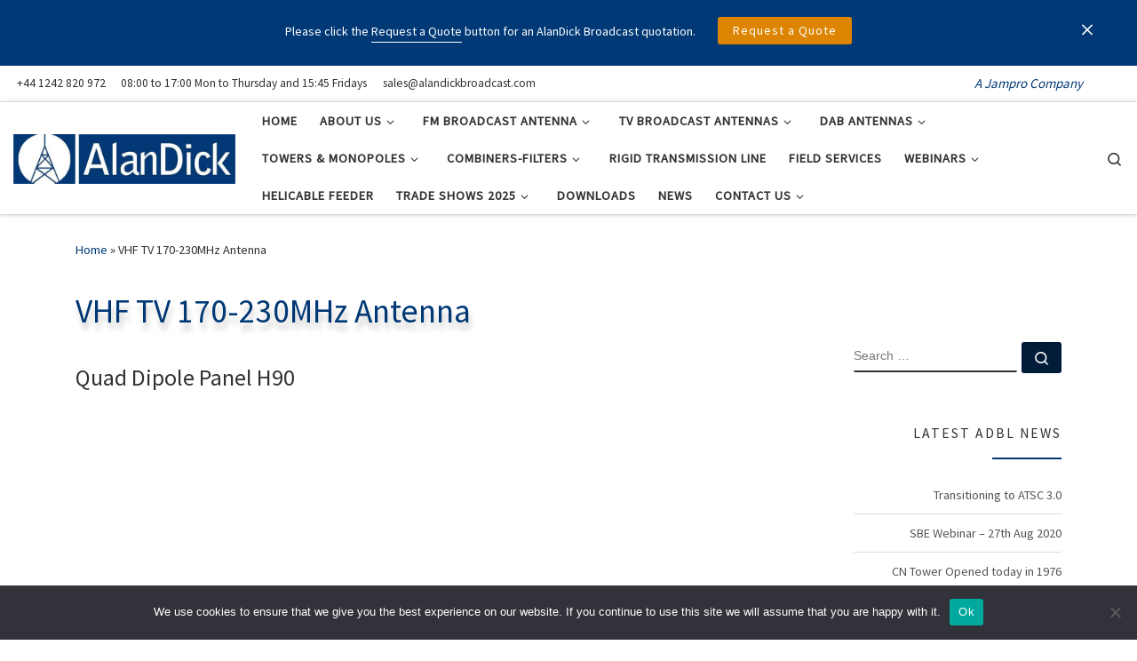

--- FILE ---
content_type: text/html; charset=UTF-8
request_url: https://alandickbroadcast.com/vhf-tv-170-230mhz-antenna/
body_size: 27806
content:
<!DOCTYPE html>
<!--[if IE 7]>
<html class="ie ie7" lang="en-GB">
<![endif]-->
<!--[if IE 8]>
<html class="ie ie8" lang="en-GB">
<![endif]-->
<!--[if !(IE 7) | !(IE 8)  ]><!-->
<html lang="en-GB" class="no-js">
<!--<![endif]-->
  <head>
  <meta charset="UTF-8" />
  <meta http-equiv="X-UA-Compatible" content="IE=EDGE" />
  <meta name="viewport" content="width=device-width, initial-scale=1.0" />
  <link rel="profile"  href="https://gmpg.org/xfn/11" />
  <link rel="pingback" href="https://alandickbroadcast.com/xmlrpc.php" />
<script>(function(html){html.className = html.className.replace(/\bno-js\b/,'js')})(document.documentElement);</script>
        <style id="wfc-base-style" type="text/css">
             .wfc-reset-menu-item-first-letter .navbar .nav>li>a:first-letter {font-size: inherit;}.format-icon:before {color: #5A5A5A;}article .format-icon.tc-hide-icon:before, .safari article.format-video .format-icon.tc-hide-icon:before, .chrome article.format-video .format-icon.tc-hide-icon:before, .safari article.format-image .format-icon.tc-hide-icon:before, .chrome article.format-image .format-icon.tc-hide-icon:before, .safari article.format-gallery .format-icon.tc-hide-icon:before, .safari article.attachment .format-icon.tc-hide-icon:before, .chrome article.format-gallery .format-icon.tc-hide-icon:before, .chrome article.attachment .format-icon.tc-hide-icon:before {content: none!important;}h2#tc-comment-title.tc-hide-icon:before {content: none!important;}.archive .archive-header h1.format-icon.tc-hide-icon:before {content: none!important;}.tc-sidebar h3.widget-title.tc-hide-icon:before {content: none!important;}.footer-widgets h3.widget-title.tc-hide-icon:before {content: none!important;}.tc-hide-icon i, i.tc-hide-icon {display: none !important;}.carousel-control {font-family: "Helvetica Neue", Helvetica, Arial, sans-serif;}.social-block a {font-size: 18px;}footer#footer .colophon .social-block a {font-size: 16px;}.social-block.widget_social a {font-size: 14px;}
        </style>
        <meta name='robots' content='index, follow, max-image-preview:large, max-snippet:-1, max-video-preview:-1' />
	<style>img:is([sizes="auto" i], [sizes^="auto," i]) { contain-intrinsic-size: 3000px 1500px }</style>
	<meta name="dlm-version" content="5.1.3">
	<!-- This site is optimized with the Yoast SEO Premium plugin v26.1 (Yoast SEO v26.1.1) - https://yoast.com/wordpress/plugins/seo/ -->
	<title>VHF TV 170-230MHz Antenna - www.alandickbroadcast.com</title>
	<link rel="canonical" href="https://alandickbroadcast.com/vhf-tv-170-230mhz-antenna/" />
	<meta property="og:locale" content="en_GB" />
	<meta property="og:type" content="article" />
	<meta property="og:title" content="VHF TV 170-230MHz Antenna" />
	<meta property="og:description" content="Quad Dipole Panel H90" />
	<meta property="og:url" content="https://alandickbroadcast.com/vhf-tv-170-230mhz-antenna/" />
	<meta property="og:site_name" content="www.alandickbroadcast.com" />
	<meta property="article:modified_time" content="2018-07-19T22:56:45+00:00" />
	<meta name="twitter:card" content="summary_large_image" />
	<meta name="twitter:site" content="@AlanDick_Brdcst" />
	<!-- / Yoast SEO Premium plugin. -->


<link rel='dns-prefetch' href='//translate.google.com' />
<link rel="alternate" type="application/rss+xml" title="www.alandickbroadcast.com &raquo; Feed" href="https://alandickbroadcast.com/feed/" />
<link rel="alternate" type="application/rss+xml" title="www.alandickbroadcast.com &raquo; Comments Feed" href="https://alandickbroadcast.com/comments/feed/" />
<script>
window._wpemojiSettings = {"baseUrl":"https:\/\/s.w.org\/images\/core\/emoji\/16.0.1\/72x72\/","ext":".png","svgUrl":"https:\/\/s.w.org\/images\/core\/emoji\/16.0.1\/svg\/","svgExt":".svg","source":{"concatemoji":"https:\/\/alandickbroadcast.com\/wp-includes\/js\/wp-emoji-release.min.js?ver=6.8.3"}};
/*! This file is auto-generated */
!function(s,n){var o,i,e;function c(e){try{var t={supportTests:e,timestamp:(new Date).valueOf()};sessionStorage.setItem(o,JSON.stringify(t))}catch(e){}}function p(e,t,n){e.clearRect(0,0,e.canvas.width,e.canvas.height),e.fillText(t,0,0);var t=new Uint32Array(e.getImageData(0,0,e.canvas.width,e.canvas.height).data),a=(e.clearRect(0,0,e.canvas.width,e.canvas.height),e.fillText(n,0,0),new Uint32Array(e.getImageData(0,0,e.canvas.width,e.canvas.height).data));return t.every(function(e,t){return e===a[t]})}function u(e,t){e.clearRect(0,0,e.canvas.width,e.canvas.height),e.fillText(t,0,0);for(var n=e.getImageData(16,16,1,1),a=0;a<n.data.length;a++)if(0!==n.data[a])return!1;return!0}function f(e,t,n,a){switch(t){case"flag":return n(e,"\ud83c\udff3\ufe0f\u200d\u26a7\ufe0f","\ud83c\udff3\ufe0f\u200b\u26a7\ufe0f")?!1:!n(e,"\ud83c\udde8\ud83c\uddf6","\ud83c\udde8\u200b\ud83c\uddf6")&&!n(e,"\ud83c\udff4\udb40\udc67\udb40\udc62\udb40\udc65\udb40\udc6e\udb40\udc67\udb40\udc7f","\ud83c\udff4\u200b\udb40\udc67\u200b\udb40\udc62\u200b\udb40\udc65\u200b\udb40\udc6e\u200b\udb40\udc67\u200b\udb40\udc7f");case"emoji":return!a(e,"\ud83e\udedf")}return!1}function g(e,t,n,a){var r="undefined"!=typeof WorkerGlobalScope&&self instanceof WorkerGlobalScope?new OffscreenCanvas(300,150):s.createElement("canvas"),o=r.getContext("2d",{willReadFrequently:!0}),i=(o.textBaseline="top",o.font="600 32px Arial",{});return e.forEach(function(e){i[e]=t(o,e,n,a)}),i}function t(e){var t=s.createElement("script");t.src=e,t.defer=!0,s.head.appendChild(t)}"undefined"!=typeof Promise&&(o="wpEmojiSettingsSupports",i=["flag","emoji"],n.supports={everything:!0,everythingExceptFlag:!0},e=new Promise(function(e){s.addEventListener("DOMContentLoaded",e,{once:!0})}),new Promise(function(t){var n=function(){try{var e=JSON.parse(sessionStorage.getItem(o));if("object"==typeof e&&"number"==typeof e.timestamp&&(new Date).valueOf()<e.timestamp+604800&&"object"==typeof e.supportTests)return e.supportTests}catch(e){}return null}();if(!n){if("undefined"!=typeof Worker&&"undefined"!=typeof OffscreenCanvas&&"undefined"!=typeof URL&&URL.createObjectURL&&"undefined"!=typeof Blob)try{var e="postMessage("+g.toString()+"("+[JSON.stringify(i),f.toString(),p.toString(),u.toString()].join(",")+"));",a=new Blob([e],{type:"text/javascript"}),r=new Worker(URL.createObjectURL(a),{name:"wpTestEmojiSupports"});return void(r.onmessage=function(e){c(n=e.data),r.terminate(),t(n)})}catch(e){}c(n=g(i,f,p,u))}t(n)}).then(function(e){for(var t in e)n.supports[t]=e[t],n.supports.everything=n.supports.everything&&n.supports[t],"flag"!==t&&(n.supports.everythingExceptFlag=n.supports.everythingExceptFlag&&n.supports[t]);n.supports.everythingExceptFlag=n.supports.everythingExceptFlag&&!n.supports.flag,n.DOMReady=!1,n.readyCallback=function(){n.DOMReady=!0}}).then(function(){return e}).then(function(){var e;n.supports.everything||(n.readyCallback(),(e=n.source||{}).concatemoji?t(e.concatemoji):e.wpemoji&&e.twemoji&&(t(e.twemoji),t(e.wpemoji)))}))}((window,document),window._wpemojiSettings);
</script>
<link rel='stylesheet' id='font-customizer-effects-css' href='https://alandickbroadcast.com/wp-content/themes/customizr-pro/addons/wfc/front/assets/css/font_customizer.min.css?ver=3.2.5' media='all' />
<style id='wp-emoji-styles-inline-css'>

	img.wp-smiley, img.emoji {
		display: inline !important;
		border: none !important;
		box-shadow: none !important;
		height: 1em !important;
		width: 1em !important;
		margin: 0 0.07em !important;
		vertical-align: -0.1em !important;
		background: none !important;
		padding: 0 !important;
	}
</style>
<link rel='stylesheet' id='wp-block-library-css' href='https://alandickbroadcast.com/wp-includes/css/dist/block-library/style.min.css?ver=6.8.3' media='all' />
<style id='classic-theme-styles-inline-css'>
/*! This file is auto-generated */
.wp-block-button__link{color:#fff;background-color:#32373c;border-radius:9999px;box-shadow:none;text-decoration:none;padding:calc(.667em + 2px) calc(1.333em + 2px);font-size:1.125em}.wp-block-file__button{background:#32373c;color:#fff;text-decoration:none}
</style>
<link rel='stylesheet' id='banner-list-block-css' href='https://alandickbroadcast.com/wp-content/plugins/custom-banners/blocks/banner-list/style.css?ver=1718105939' media='all' />
<link rel='stylesheet' id='rotating-banner-block-css' href='https://alandickbroadcast.com/wp-content/plugins/custom-banners/blocks/rotating-banner/style.css?ver=1718105939' media='all' />
<link rel='stylesheet' id='single-banner-block-css' href='https://alandickbroadcast.com/wp-content/plugins/custom-banners/blocks/single-banner/style.css?ver=1718105939' media='all' />
<style id='global-styles-inline-css'>
:root{--wp--preset--aspect-ratio--square: 1;--wp--preset--aspect-ratio--4-3: 4/3;--wp--preset--aspect-ratio--3-4: 3/4;--wp--preset--aspect-ratio--3-2: 3/2;--wp--preset--aspect-ratio--2-3: 2/3;--wp--preset--aspect-ratio--16-9: 16/9;--wp--preset--aspect-ratio--9-16: 9/16;--wp--preset--color--black: #000000;--wp--preset--color--cyan-bluish-gray: #abb8c3;--wp--preset--color--white: #ffffff;--wp--preset--color--pale-pink: #f78da7;--wp--preset--color--vivid-red: #cf2e2e;--wp--preset--color--luminous-vivid-orange: #ff6900;--wp--preset--color--luminous-vivid-amber: #fcb900;--wp--preset--color--light-green-cyan: #7bdcb5;--wp--preset--color--vivid-green-cyan: #00d084;--wp--preset--color--pale-cyan-blue: #8ed1fc;--wp--preset--color--vivid-cyan-blue: #0693e3;--wp--preset--color--vivid-purple: #9b51e0;--wp--preset--gradient--vivid-cyan-blue-to-vivid-purple: linear-gradient(135deg,rgba(6,147,227,1) 0%,rgb(155,81,224) 100%);--wp--preset--gradient--light-green-cyan-to-vivid-green-cyan: linear-gradient(135deg,rgb(122,220,180) 0%,rgb(0,208,130) 100%);--wp--preset--gradient--luminous-vivid-amber-to-luminous-vivid-orange: linear-gradient(135deg,rgba(252,185,0,1) 0%,rgba(255,105,0,1) 100%);--wp--preset--gradient--luminous-vivid-orange-to-vivid-red: linear-gradient(135deg,rgba(255,105,0,1) 0%,rgb(207,46,46) 100%);--wp--preset--gradient--very-light-gray-to-cyan-bluish-gray: linear-gradient(135deg,rgb(238,238,238) 0%,rgb(169,184,195) 100%);--wp--preset--gradient--cool-to-warm-spectrum: linear-gradient(135deg,rgb(74,234,220) 0%,rgb(151,120,209) 20%,rgb(207,42,186) 40%,rgb(238,44,130) 60%,rgb(251,105,98) 80%,rgb(254,248,76) 100%);--wp--preset--gradient--blush-light-purple: linear-gradient(135deg,rgb(255,206,236) 0%,rgb(152,150,240) 100%);--wp--preset--gradient--blush-bordeaux: linear-gradient(135deg,rgb(254,205,165) 0%,rgb(254,45,45) 50%,rgb(107,0,62) 100%);--wp--preset--gradient--luminous-dusk: linear-gradient(135deg,rgb(255,203,112) 0%,rgb(199,81,192) 50%,rgb(65,88,208) 100%);--wp--preset--gradient--pale-ocean: linear-gradient(135deg,rgb(255,245,203) 0%,rgb(182,227,212) 50%,rgb(51,167,181) 100%);--wp--preset--gradient--electric-grass: linear-gradient(135deg,rgb(202,248,128) 0%,rgb(113,206,126) 100%);--wp--preset--gradient--midnight: linear-gradient(135deg,rgb(2,3,129) 0%,rgb(40,116,252) 100%);--wp--preset--font-size--small: 13px;--wp--preset--font-size--medium: 20px;--wp--preset--font-size--large: 36px;--wp--preset--font-size--x-large: 42px;--wp--preset--spacing--20: 0.44rem;--wp--preset--spacing--30: 0.67rem;--wp--preset--spacing--40: 1rem;--wp--preset--spacing--50: 1.5rem;--wp--preset--spacing--60: 2.25rem;--wp--preset--spacing--70: 3.38rem;--wp--preset--spacing--80: 5.06rem;--wp--preset--shadow--natural: 6px 6px 9px rgba(0, 0, 0, 0.2);--wp--preset--shadow--deep: 12px 12px 50px rgba(0, 0, 0, 0.4);--wp--preset--shadow--sharp: 6px 6px 0px rgba(0, 0, 0, 0.2);--wp--preset--shadow--outlined: 6px 6px 0px -3px rgba(255, 255, 255, 1), 6px 6px rgba(0, 0, 0, 1);--wp--preset--shadow--crisp: 6px 6px 0px rgba(0, 0, 0, 1);}:where(.is-layout-flex){gap: 0.5em;}:where(.is-layout-grid){gap: 0.5em;}body .is-layout-flex{display: flex;}.is-layout-flex{flex-wrap: wrap;align-items: center;}.is-layout-flex > :is(*, div){margin: 0;}body .is-layout-grid{display: grid;}.is-layout-grid > :is(*, div){margin: 0;}:where(.wp-block-columns.is-layout-flex){gap: 2em;}:where(.wp-block-columns.is-layout-grid){gap: 2em;}:where(.wp-block-post-template.is-layout-flex){gap: 1.25em;}:where(.wp-block-post-template.is-layout-grid){gap: 1.25em;}.has-black-color{color: var(--wp--preset--color--black) !important;}.has-cyan-bluish-gray-color{color: var(--wp--preset--color--cyan-bluish-gray) !important;}.has-white-color{color: var(--wp--preset--color--white) !important;}.has-pale-pink-color{color: var(--wp--preset--color--pale-pink) !important;}.has-vivid-red-color{color: var(--wp--preset--color--vivid-red) !important;}.has-luminous-vivid-orange-color{color: var(--wp--preset--color--luminous-vivid-orange) !important;}.has-luminous-vivid-amber-color{color: var(--wp--preset--color--luminous-vivid-amber) !important;}.has-light-green-cyan-color{color: var(--wp--preset--color--light-green-cyan) !important;}.has-vivid-green-cyan-color{color: var(--wp--preset--color--vivid-green-cyan) !important;}.has-pale-cyan-blue-color{color: var(--wp--preset--color--pale-cyan-blue) !important;}.has-vivid-cyan-blue-color{color: var(--wp--preset--color--vivid-cyan-blue) !important;}.has-vivid-purple-color{color: var(--wp--preset--color--vivid-purple) !important;}.has-black-background-color{background-color: var(--wp--preset--color--black) !important;}.has-cyan-bluish-gray-background-color{background-color: var(--wp--preset--color--cyan-bluish-gray) !important;}.has-white-background-color{background-color: var(--wp--preset--color--white) !important;}.has-pale-pink-background-color{background-color: var(--wp--preset--color--pale-pink) !important;}.has-vivid-red-background-color{background-color: var(--wp--preset--color--vivid-red) !important;}.has-luminous-vivid-orange-background-color{background-color: var(--wp--preset--color--luminous-vivid-orange) !important;}.has-luminous-vivid-amber-background-color{background-color: var(--wp--preset--color--luminous-vivid-amber) !important;}.has-light-green-cyan-background-color{background-color: var(--wp--preset--color--light-green-cyan) !important;}.has-vivid-green-cyan-background-color{background-color: var(--wp--preset--color--vivid-green-cyan) !important;}.has-pale-cyan-blue-background-color{background-color: var(--wp--preset--color--pale-cyan-blue) !important;}.has-vivid-cyan-blue-background-color{background-color: var(--wp--preset--color--vivid-cyan-blue) !important;}.has-vivid-purple-background-color{background-color: var(--wp--preset--color--vivid-purple) !important;}.has-black-border-color{border-color: var(--wp--preset--color--black) !important;}.has-cyan-bluish-gray-border-color{border-color: var(--wp--preset--color--cyan-bluish-gray) !important;}.has-white-border-color{border-color: var(--wp--preset--color--white) !important;}.has-pale-pink-border-color{border-color: var(--wp--preset--color--pale-pink) !important;}.has-vivid-red-border-color{border-color: var(--wp--preset--color--vivid-red) !important;}.has-luminous-vivid-orange-border-color{border-color: var(--wp--preset--color--luminous-vivid-orange) !important;}.has-luminous-vivid-amber-border-color{border-color: var(--wp--preset--color--luminous-vivid-amber) !important;}.has-light-green-cyan-border-color{border-color: var(--wp--preset--color--light-green-cyan) !important;}.has-vivid-green-cyan-border-color{border-color: var(--wp--preset--color--vivid-green-cyan) !important;}.has-pale-cyan-blue-border-color{border-color: var(--wp--preset--color--pale-cyan-blue) !important;}.has-vivid-cyan-blue-border-color{border-color: var(--wp--preset--color--vivid-cyan-blue) !important;}.has-vivid-purple-border-color{border-color: var(--wp--preset--color--vivid-purple) !important;}.has-vivid-cyan-blue-to-vivid-purple-gradient-background{background: var(--wp--preset--gradient--vivid-cyan-blue-to-vivid-purple) !important;}.has-light-green-cyan-to-vivid-green-cyan-gradient-background{background: var(--wp--preset--gradient--light-green-cyan-to-vivid-green-cyan) !important;}.has-luminous-vivid-amber-to-luminous-vivid-orange-gradient-background{background: var(--wp--preset--gradient--luminous-vivid-amber-to-luminous-vivid-orange) !important;}.has-luminous-vivid-orange-to-vivid-red-gradient-background{background: var(--wp--preset--gradient--luminous-vivid-orange-to-vivid-red) !important;}.has-very-light-gray-to-cyan-bluish-gray-gradient-background{background: var(--wp--preset--gradient--very-light-gray-to-cyan-bluish-gray) !important;}.has-cool-to-warm-spectrum-gradient-background{background: var(--wp--preset--gradient--cool-to-warm-spectrum) !important;}.has-blush-light-purple-gradient-background{background: var(--wp--preset--gradient--blush-light-purple) !important;}.has-blush-bordeaux-gradient-background{background: var(--wp--preset--gradient--blush-bordeaux) !important;}.has-luminous-dusk-gradient-background{background: var(--wp--preset--gradient--luminous-dusk) !important;}.has-pale-ocean-gradient-background{background: var(--wp--preset--gradient--pale-ocean) !important;}.has-electric-grass-gradient-background{background: var(--wp--preset--gradient--electric-grass) !important;}.has-midnight-gradient-background{background: var(--wp--preset--gradient--midnight) !important;}.has-small-font-size{font-size: var(--wp--preset--font-size--small) !important;}.has-medium-font-size{font-size: var(--wp--preset--font-size--medium) !important;}.has-large-font-size{font-size: var(--wp--preset--font-size--large) !important;}.has-x-large-font-size{font-size: var(--wp--preset--font-size--x-large) !important;}
:where(.wp-block-post-template.is-layout-flex){gap: 1.25em;}:where(.wp-block-post-template.is-layout-grid){gap: 1.25em;}
:where(.wp-block-columns.is-layout-flex){gap: 2em;}:where(.wp-block-columns.is-layout-grid){gap: 2em;}
:root :where(.wp-block-pullquote){font-size: 1.5em;line-height: 1.6;}
</style>
<link rel='stylesheet' id='cookie-notice-front-css' href='https://alandickbroadcast.com/wp-content/plugins/cookie-notice/css/front.min.css?ver=2.5.11' media='all' />
<link rel='stylesheet' id='wp-banners-css-css' href='https://alandickbroadcast.com/wp-content/plugins/custom-banners/assets/css/wp-banners.css?ver=6.8.3' media='all' />
<link rel='stylesheet' id='google-language-translator-css' href='https://alandickbroadcast.com/wp-content/plugins/google-language-translator/css/style.css?ver=6.0.20' media='' />
<link rel='stylesheet' id='rotatingtweets-css' href='https://alandickbroadcast.com/wp-content/plugins/rotatingtweets/css/style.css?ver=6.8.3' media='all' />
<link rel='stylesheet' id='sp-news-public-css' href='https://alandickbroadcast.com/wp-content/plugins/sp-news-and-widget/assets/css/wpnw-public.css?ver=5.0.4' media='all' />
<link rel='stylesheet' id='st-topbar-cta-style-css' href='https://alandickbroadcast.com/wp-content/plugins/topbar-call-to-action/assets/css/style.min.css?ver=6.8.3' media='all' />
<style id='st-topbar-cta-style-inline-css'>
#st-topbar-cta, div.st-topbar-cta-collapse-open { 
            background-color: #013976; }#st-topbar-cta { 
            padding: 7px 0; }#st-topbar-cta .st-topbar-cta-message p { 
            font-size: 14px; 
            color: #fff; }#st-topbar-cta .st-topbar-cta-message p span { 
            border-bottom: 1px solid#fff; }div#st-topbar-cta .st-topbar-cta-collapse svg, div.st-topbar-cta-collapse-open svg { 
            fill: #fff; }#st-topbar-cta .st-topbar-cta-btn a.btn { 
            background-color: #dd8502; }#st-topbar-cta .st-topbar-cta-btn a.btn { 
            color: #ffffff; }#st-topbar-cta .st-topbar-cta-btn a.btn:hover, #st-topbar-cta .st-topbar-cta-btn a.btn:focus  { 
            background-color: #5ad602; }#st-topbar-cta .st-topbar-cta-btn a.btn:hover, #st-topbar-cta .st-topbar-cta-btn a.btn:focus  { 
            color: #ffffff; }#st-topbar-cta .st-topbar-cta-btn a.btn { 
            border-radius: 3px;
            padding: 5px 15px ; }#st-topbar-cta .st-topbar-cta-btn a.btn { 
            font-size: 14px; }
</style>
<link rel='stylesheet' id='customizr-main-css' href='https://alandickbroadcast.com/wp-content/themes/customizr-pro/assets/front/css/style.min.css?ver=2.4.27' media='all' />
<style id='customizr-main-inline-css'>
::-moz-selection{background-color:#013976}::selection{background-color:#013976}a,.btn-skin:active,.btn-skin:focus,.btn-skin:hover,.btn-skin.inverted,.grid-container__classic .post-type__icon,.post-type__icon:hover .icn-format,.grid-container__classic .post-type__icon:hover .icn-format,[class*='grid-container__'] .entry-title a.czr-title:hover,input[type=checkbox]:checked::before{color:#013976}.czr-css-loader > div ,.btn-skin,.btn-skin:active,.btn-skin:focus,.btn-skin:hover,.btn-skin-h-dark,.btn-skin-h-dark.inverted:active,.btn-skin-h-dark.inverted:focus,.btn-skin-h-dark.inverted:hover{border-color:#013976}.tc-header.border-top{border-top-color:#013976}[class*='grid-container__'] .entry-title a:hover::after,.grid-container__classic .post-type__icon,.btn-skin,.btn-skin.inverted:active,.btn-skin.inverted:focus,.btn-skin.inverted:hover,.btn-skin-h-dark,.btn-skin-h-dark.inverted:active,.btn-skin-h-dark.inverted:focus,.btn-skin-h-dark.inverted:hover,.sidebar .widget-title::after,input[type=radio]:checked::before{background-color:#013976}.btn-skin-light:active,.btn-skin-light:focus,.btn-skin-light:hover,.btn-skin-light.inverted{color:#025ec2}input:not([type='submit']):not([type='button']):not([type='number']):not([type='checkbox']):not([type='radio']):focus,textarea:focus,.btn-skin-light,.btn-skin-light.inverted,.btn-skin-light:active,.btn-skin-light:focus,.btn-skin-light:hover,.btn-skin-light.inverted:active,.btn-skin-light.inverted:focus,.btn-skin-light.inverted:hover{border-color:#025ec2}.btn-skin-light,.btn-skin-light.inverted:active,.btn-skin-light.inverted:focus,.btn-skin-light.inverted:hover{background-color:#025ec2}.btn-skin-lightest:active,.btn-skin-lightest:focus,.btn-skin-lightest:hover,.btn-skin-lightest.inverted{color:#026adb}.btn-skin-lightest,.btn-skin-lightest.inverted,.btn-skin-lightest:active,.btn-skin-lightest:focus,.btn-skin-lightest:hover,.btn-skin-lightest.inverted:active,.btn-skin-lightest.inverted:focus,.btn-skin-lightest.inverted:hover{border-color:#026adb}.btn-skin-lightest,.btn-skin-lightest.inverted:active,.btn-skin-lightest.inverted:focus,.btn-skin-lightest.inverted:hover{background-color:#026adb}.pagination,a:hover,a:focus,a:active,.btn-skin-dark:active,.btn-skin-dark:focus,.btn-skin-dark:hover,.btn-skin-dark.inverted,.btn-skin-dark-oh:active,.btn-skin-dark-oh:focus,.btn-skin-dark-oh:hover,.post-info a:not(.btn):hover,.grid-container__classic .post-type__icon .icn-format,[class*='grid-container__'] .hover .entry-title a,.widget-area a:not(.btn):hover,a.czr-format-link:hover,.format-link.hover a.czr-format-link,button[type=submit]:hover,button[type=submit]:active,button[type=submit]:focus,input[type=submit]:hover,input[type=submit]:active,input[type=submit]:focus,.tabs .nav-link:hover,.tabs .nav-link.active,.tabs .nav-link.active:hover,.tabs .nav-link.active:focus{color:#001c39}.grid-container__classic.tc-grid-border .grid__item,.btn-skin-dark,.btn-skin-dark.inverted,button[type=submit],input[type=submit],.btn-skin-dark:active,.btn-skin-dark:focus,.btn-skin-dark:hover,.btn-skin-dark.inverted:active,.btn-skin-dark.inverted:focus,.btn-skin-dark.inverted:hover,.btn-skin-h-dark:active,.btn-skin-h-dark:focus,.btn-skin-h-dark:hover,.btn-skin-h-dark.inverted,.btn-skin-h-dark.inverted,.btn-skin-h-dark.inverted,.btn-skin-dark-oh:active,.btn-skin-dark-oh:focus,.btn-skin-dark-oh:hover,.btn-skin-dark-oh.inverted:active,.btn-skin-dark-oh.inverted:focus,.btn-skin-dark-oh.inverted:hover,button[type=submit]:hover,button[type=submit]:active,button[type=submit]:focus,input[type=submit]:hover,input[type=submit]:active,input[type=submit]:focus{border-color:#001c39}.btn-skin-dark,.btn-skin-dark.inverted:active,.btn-skin-dark.inverted:focus,.btn-skin-dark.inverted:hover,.btn-skin-h-dark:active,.btn-skin-h-dark:focus,.btn-skin-h-dark:hover,.btn-skin-h-dark.inverted,.btn-skin-h-dark.inverted,.btn-skin-h-dark.inverted,.btn-skin-dark-oh.inverted:active,.btn-skin-dark-oh.inverted:focus,.btn-skin-dark-oh.inverted:hover,.grid-container__classic .post-type__icon:hover,button[type=submit],input[type=submit],.czr-link-hover-underline .widgets-list-layout-links a:not(.btn)::before,.czr-link-hover-underline .widget_archive a:not(.btn)::before,.czr-link-hover-underline .widget_nav_menu a:not(.btn)::before,.czr-link-hover-underline .widget_rss ul a:not(.btn)::before,.czr-link-hover-underline .widget_recent_entries a:not(.btn)::before,.czr-link-hover-underline .widget_categories a:not(.btn)::before,.czr-link-hover-underline .widget_meta a:not(.btn)::before,.czr-link-hover-underline .widget_recent_comments a:not(.btn)::before,.czr-link-hover-underline .widget_pages a:not(.btn)::before,.czr-link-hover-underline .widget_calendar a:not(.btn)::before,[class*='grid-container__'] .hover .entry-title a::after,a.czr-format-link::before,.comment-author a::before,.comment-link::before,.tabs .nav-link.active::before{background-color:#001c39}.btn-skin-dark-shaded:active,.btn-skin-dark-shaded:focus,.btn-skin-dark-shaded:hover,.btn-skin-dark-shaded.inverted{background-color:rgba(0,28,57,0.2)}.btn-skin-dark-shaded,.btn-skin-dark-shaded.inverted:active,.btn-skin-dark-shaded.inverted:focus,.btn-skin-dark-shaded.inverted:hover{background-color:rgba(0,28,57,0.8)}.tc-header,#tc-sn .tc-sn-inner,.czr-overlay,.add-menu-button,.tc-header .socials a,.tc-header .socials a:focus,.tc-header .socials a:active,.nav__utils,.nav__utils a,.nav__utils a:focus,.nav__utils a:active,.header-contact__info a,.header-contact__info a:focus,.header-contact__info a:active,.czr-overlay a:hover,.dropdown-menu,.tc-header .navbar-brand-sitename,[class*=nav__menu] .nav__link,[class*=nav__menu] .nav__link-wrapper .caret__dropdown-toggler,[class*=nav__menu] .dropdown-menu .nav__link,[class*=nav__menu] .dropdown-item .nav__link:hover,.tc-header form.czr-form label,.czr-overlay form.czr-form label,.tc-header .czr-form input:not([type='submit']):not([type='button']):not([type='number']):not([type='checkbox']):not([type='radio']),.tc-header .czr-form textarea,.tc-header .czr-form .form-control,.czr-overlay .czr-form input:not([type='submit']):not([type='button']):not([type='number']):not([type='checkbox']):not([type='radio']),.czr-overlay .czr-form textarea,.czr-overlay .czr-form .form-control,.tc-header h1,.tc-header h2,.tc-header h3,.tc-header h4,.tc-header h5,.tc-header h6{color:#313131}.tc-header .czr-form input:not([type='submit']):not([type='button']):not([type='number']):not([type='checkbox']):not([type='radio']),.tc-header .czr-form textarea,.tc-header .czr-form .form-control,.czr-overlay .czr-form input:not([type='submit']):not([type='button']):not([type='number']):not([type='checkbox']):not([type='radio']),.czr-overlay .czr-form textarea,.czr-overlay .czr-form .form-control{border-color:#313131}.ham__toggler-span-wrapper .line,[class*=nav__menu] .nav__title::before{background-color:#313131}.header-tagline,[class*=nav__menu] .nav__link:hover,[class*=nav__menu] .nav__link-wrapper .caret__dropdown-toggler:hover,[class*=nav__menu] .show:not(.dropdown-item) > .nav__link,[class*=nav__menu] .show:not(.dropdown-item) > .nav__link-wrapper .nav__link,.czr-highlight-contextual-menu-items [class*=nav__menu] li:not(.dropdown-item).current-active > .nav__link,.czr-highlight-contextual-menu-items [class*=nav__menu] li:not(.dropdown-item).current-active > .nav__link-wrapper .nav__link,.czr-highlight-contextual-menu-items [class*=nav__menu] .current-menu-item > .nav__link,.czr-highlight-contextual-menu-items [class*=nav__menu] .current-menu-item > .nav__link-wrapper .nav__link,[class*=nav__menu] .dropdown-item .nav__link,.czr-overlay a,.tc-header .socials a:hover,.nav__utils a:hover,.czr-highlight-contextual-menu-items .nav__utils a.current-active,.header-contact__info a:hover,.tc-header .czr-form .form-group.in-focus label,.czr-overlay .czr-form .form-group.in-focus label{color:rgba(49,49,49,0.7)}.nav__utils .ham-toggler-menu.czr-collapsed:hover .line{background-color:rgba(49,49,49,0.7)}.topbar-navbar__wrapper,.dropdown-item:not(:last-of-type){border-color:rgba(49,49,49,0.09)}.tc-header{border-bottom-color:rgba(49,49,49,0.09)}#tc-sn{outline-color:rgba(49,49,49,0.09)}.mobile-nav__container,.header-search__container,.mobile-nav__nav,.vertical-nav > li:not(:last-of-type){border-color:rgba(49,49,49,0.075)}.tc-header,#tc-sn .tc-sn-inner,.dropdown-menu,.dropdown-item:active,.dropdown-item:focus,.dropdown-item:hover{background-color:#ffffff}.sticky-transparent.is-sticky .mobile-sticky,.sticky-transparent.is-sticky .desktop-sticky,.sticky-transparent.is-sticky .mobile-nav__nav,.header-transparent:not(.is-sticky) .mobile-nav__nav,.header-transparent:not(.is-sticky) .dropdown-menu{background-color:rgba(255,255,255,0.9)}.czr-overlay{background-color:rgba(255,255,255,0.98)}.dropdown-item:before,.vertical-nav .caret__dropdown-toggler{background-color:rgba(0,0,0,0.045)}
.tc-header.border-top { border-top-width: 5px; border-top-style: solid }
#czr-push-footer { display: none; visibility: hidden; }
        .czr-sticky-footer #czr-push-footer.sticky-footer-enabled { display: block; }
        
</style>
<link rel='stylesheet' id='simple-social-icons-font-css' href='https://alandickbroadcast.com/wp-content/plugins/simple-social-icons/css/style.css?ver=3.0.2' media='all' />
<script id="cookie-notice-front-js-before">
var cnArgs = {"ajaxUrl":"https:\/\/alandickbroadcast.com\/wp-admin\/admin-ajax.php","nonce":"a13efeabd2","hideEffect":"fade","position":"bottom","onScroll":false,"onScrollOffset":100,"onClick":false,"cookieName":"cookie_notice_accepted","cookieTime":2592000,"cookieTimeRejected":2592000,"globalCookie":false,"redirection":false,"cache":true,"revokeCookies":false,"revokeCookiesOpt":"automatic"};
</script>
<script src="https://alandickbroadcast.com/wp-content/plugins/cookie-notice/js/front.min.js?ver=2.5.11" id="cookie-notice-front-js"></script>
<script id="nb-jquery" src="https://alandickbroadcast.com/wp-includes/js/jquery/jquery.min.js?ver=3.7.1" id="jquery-core-js"></script>
<script src="https://alandickbroadcast.com/wp-includes/js/jquery/jquery-migrate.min.js?ver=3.4.1" id="jquery-migrate-js"></script>
<script src="https://alandickbroadcast.com/wp-content/themes/customizr-pro/assets/front/js/libs/modernizr.min.js?ver=2.4.27" id="modernizr-js"></script>
<script src="https://alandickbroadcast.com/wp-includes/js/underscore.min.js?ver=1.13.7" id="underscore-js"></script>
<script id="tc-scripts-js-extra">
var CZRParams = {"assetsPath":"https:\/\/alandickbroadcast.com\/wp-content\/themes\/customizr-pro\/assets\/front\/","mainScriptUrl":"https:\/\/alandickbroadcast.com\/wp-content\/themes\/customizr-pro\/assets\/front\/js\/tc-scripts.min.js?2.4.27","deferFontAwesome":"1","fontAwesomeUrl":"https:\/\/alandickbroadcast.com\/wp-content\/themes\/customizr-pro\/assets\/shared\/fonts\/fa\/css\/fontawesome-all.min.css?2.4.27","_disabled":[],"centerSliderImg":"1","isLightBoxEnabled":"1","SmoothScroll":{"Enabled":true,"Options":{"touchpadSupport":false}},"isAnchorScrollEnabled":"1","anchorSmoothScrollExclude":{"simple":["[class*=edd]",".carousel-control","[data-toggle=\"modal\"]","[data-toggle=\"dropdown\"]","[data-toggle=\"czr-dropdown\"]","[data-toggle=\"tooltip\"]","[data-toggle=\"popover\"]","[data-toggle=\"collapse\"]","[data-toggle=\"czr-collapse\"]","[data-toggle=\"tab\"]","[data-toggle=\"pill\"]","[data-toggle=\"czr-pill\"]","[class*=upme]","[class*=um-]"],"deep":{"classes":[],"ids":[]}},"timerOnScrollAllBrowsers":"1","centerAllImg":"1","HasComments":"","LoadModernizr":"1","stickyHeader":"","extLinksStyle":"","extLinksTargetExt":"","extLinksSkipSelectors":{"classes":["btn","button"],"ids":[]},"dropcapEnabled":"","dropcapWhere":{"post":"","page":""},"dropcapMinWords":"","dropcapSkipSelectors":{"tags":["IMG","IFRAME","H1","H2","H3","H4","H5","H6","BLOCKQUOTE","UL","OL"],"classes":["btn"],"id":[]},"imgSmartLoadEnabled":"1","imgSmartLoadOpts":{"parentSelectors":["[class*=grid-container], .article-container",".__before_main_wrapper",".widget-front",".post-related-articles",".tc-singular-thumbnail-wrapper",".sek-module-inner"],"opts":{"excludeImg":[".tc-holder-img"]}},"imgSmartLoadsForSliders":"1","pluginCompats":[],"isWPMobile":"","menuStickyUserSettings":{"desktop":"stick_up","mobile":"stick_up"},"adminAjaxUrl":"https:\/\/alandickbroadcast.com\/wp-admin\/admin-ajax.php","ajaxUrl":"https:\/\/alandickbroadcast.com\/?czrajax=1","frontNonce":{"id":"CZRFrontNonce","handle":"c1468b0492"},"isDevMode":"","isModernStyle":"1","i18n":{"Permanently dismiss":"Permanently dismiss"},"frontNotifications":{"welcome":{"enabled":false,"content":"","dismissAction":"dismiss_welcome_note_front"}},"preloadGfonts":"1","googleFonts":"Source+Sans+Pro","version":"2.4.27"};
</script>
<script src="https://alandickbroadcast.com/wp-content/themes/customizr-pro/assets/front/js/tc-scripts.min.js?ver=2.4.27" id="tc-scripts-js" defer></script>
<link rel="https://api.w.org/" href="https://alandickbroadcast.com/wp-json/" /><link rel="alternate" title="JSON" type="application/json" href="https://alandickbroadcast.com/wp-json/wp/v2/pages/1415" /><link rel="EditURI" type="application/rsd+xml" title="RSD" href="https://alandickbroadcast.com/xmlrpc.php?rsd" />
<meta name="generator" content="WordPress 6.8.3" />
<link rel='shortlink' href='https://alandickbroadcast.com/?p=1415' />
<link rel="alternate" title="oEmbed (JSON)" type="application/json+oembed" href="https://alandickbroadcast.com/wp-json/oembed/1.0/embed?url=https%3A%2F%2Falandickbroadcast.com%2Fvhf-tv-170-230mhz-antenna%2F" />
<link rel="alternate" title="oEmbed (XML)" type="text/xml+oembed" href="https://alandickbroadcast.com/wp-json/oembed/1.0/embed?url=https%3A%2F%2Falandickbroadcast.com%2Fvhf-tv-170-230mhz-antenna%2F&#038;format=xml" />
<style type="text/css" media="screen"></style><style>#google_language_translator a{display:none!important;}div.skiptranslate.goog-te-gadget{display:inline!important;}.goog-te-gadget{color:transparent!important;}.goog-te-gadget{font-size:0px!important;}.goog-branding{display:none;}.goog-tooltip{display: none!important;}.goog-tooltip:hover{display: none!important;}.goog-text-highlight{background-color:transparent!important;border:none!important;box-shadow:none!important;}#google_language_translator select.goog-te-combo{color:#32373c;}div.skiptranslate{display:none!important;}body{top:0px!important;}#goog-gt-{display:none!important;}font font{background-color:transparent!important;box-shadow:none!important;position:initial!important;}#glt-translate-trigger{left:20px;right:auto;}#glt-translate-trigger > span{color:#ffffff;}#glt-translate-trigger{background:#f89406;}.goog-te-gadget .goog-te-combo{width:100%;}#google_language_translator .goog-te-gadget .goog-te-combo{background:#eded5c;border:0!important;}</style>              <link rel="preload" as="font" type="font/woff2" href="https://alandickbroadcast.com/wp-content/themes/customizr-pro/assets/shared/fonts/customizr/customizr.woff2?128396981" crossorigin="anonymous"/>
            

<script type="application/ld+json" class="saswp-schema-markup-output">
[{
    "@context": "https://schema.org/",
    "@type": "WebPage",
    "@id": "https://alandickbroadcast.com/vhf-tv-170-230mhz-antenna/#webpage",
    "name": "VHF TV 170-230MHz Antenna",
    "url": "https://alandickbroadcast.com/vhf-tv-170-230mhz-antenna/",
    "lastReviewed": "2018-07-19T23:56:45+01:00",
    "dateCreated": "2018-07-19T23:03:11+01:00",
    "inLanguage": "en-GB",
    "description": "Quad Dipole Panel H90",
    "keywords": "",
    "mainEntity": {
        "@type": "Article",
        "mainEntityOfPage": "https://alandickbroadcast.com/vhf-tv-170-230mhz-antenna/",
        "headline": "VHF TV 170-230MHz Antenna",
        "description": "Quad Dipole Panel H90",
        "keywords": "",
        "datePublished": "2018-07-19T23:03:11+01:00",
        "dateModified": "2018-07-19T23:56:45+01:00",
        "author": {
            "@type": "Person",
            "name": "daimon",
            "url": "https://alandickbroadcast.com/author/daimon/",
            "sameAs": [],
            "image": {
                "@type": "ImageObject",
                "url": "https://secure.gravatar.com/avatar/333caf4de624056e8439c28782d44d4f7629cab5ca594e3106b9d255beef2426?s=96&d=mm&r=g",
                "height": 96,
                "width": 96
            }
        },
        "publisher": {
            "@type": "Organization",
            "name": "AlanDick Broadcast Ltd.",
            "url": "https://alandickbroadcast.com",
            "logo": {
                "@type": "ImageObject",
                "url": "https://alandickbroadcast.com/wp-content/uploads/2020/12/Alan-Dick-Logo-400x90-1.jpg",
                "width": 400,
                "height": 90
            }
        },
        "image": {
            "@type": "ImageObject",
            "@id": "https://alandickbroadcast.com/vhf-tv-170-230mhz-antenna/#primaryimage",
            "url": "https://alandickbroadcast.com/wp-content/uploads/2020/12/Alan-Dick-Logo-400x90-1.jpg",
            "width": "400",
            "height": "90"
        }
    },
    "reviewedBy": {
        "@type": "Organization",
        "name": "AlanDick Broadcast Ltd.",
        "url": "https://alandickbroadcast.com",
        "logo": {
            "@type": "ImageObject",
            "url": "https://alandickbroadcast.com/wp-content/uploads/2020/12/Alan-Dick-Logo-400x90-1.jpg",
            "width": 400,
            "height": 90
        }
    },
    "publisher": {
        "@type": "Organization",
        "name": "AlanDick Broadcast Ltd.",
        "url": "https://alandickbroadcast.com",
        "logo": {
            "@type": "ImageObject",
            "url": "https://alandickbroadcast.com/wp-content/uploads/2020/12/Alan-Dick-Logo-400x90-1.jpg",
            "width": 400,
            "height": 90
        }
    }
},

{
    "@context": "https://schema.org/",
    "@graph": [
        {
            "@context": "https://schema.org/",
            "@type": "SiteNavigationElement",
            "@id": "https://alandickbroadcast.com/#home",
            "name": "Home",
            "url": "https://alandickbroadcast.com/"
        },
        {
            "@context": "https://schema.org/",
            "@type": "SiteNavigationElement",
            "@id": "https://alandickbroadcast.com/#about-us",
            "name": "About us",
            "url": "https://alandickbroadcast.com/alandick-broadcast/"
        },
        {
            "@context": "https://schema.org/",
            "@type": "SiteNavigationElement",
            "@id": "https://alandickbroadcast.com/#alandick-tcs-of-sale-pdf",
            "name": "AlanDick T&C's of Sale (PDF)",
            "url": "https://alandickbroadcast.com/download/7897/?tmstv=1688502100"
        },
        {
            "@context": "https://schema.org/",
            "@type": "SiteNavigationElement",
            "@id": "https://alandickbroadcast.com/#jampro-antennas-inc",
            "name": "Jampro Antennas Inc.",
            "url": "https://www.jampro.com"
        },
        {
            "@context": "https://schema.org/",
            "@type": "SiteNavigationElement",
            "@id": "https://alandickbroadcast.com/#fm-broadcast-antenna",
            "name": "FM Broadcast Antenna",
            "url": "https://alandickbroadcast.com/fm-broadcast-antenna/"
        },
        {
            "@context": "https://schema.org/",
            "@type": "SiteNavigationElement",
            "@id": "https://alandickbroadcast.com/#high-power-fm-antennas",
            "name": "High Power FM Antennas",
            "url": "https://alandickbroadcast.com/fm-high-power-antennas/"
        },
        {
            "@context": "https://schema.org/",
            "@type": "SiteNavigationElement",
            "@id": "https://alandickbroadcast.com/#adb-fm3-fm-radio-broadcast-antenna-vpol",
            "name": "ADB-FM3 | FM Radio Broadcast Antenna | VPOL",
            "url": "https://alandickbroadcast.com/fm-radio-broadcast-antenna/"
        },
        {
            "@context": "https://schema.org/",
            "@type": "SiteNavigationElement",
            "@id": "https://alandickbroadcast.com/#circular-polarisation-crossbow-panel-antenna",
            "name": "Circular Polarisation Crossbow Panel Antenna",
            "url": "https://alandickbroadcast.com/circular-polarisation-crossbow-panel-antenna/"
        },
        {
            "@context": "https://schema.org/",
            "@type": "SiteNavigationElement",
            "@id": "https://alandickbroadcast.com/#adb-spearhead-cp-panel-antenna",
            "name": "ADB - Spearhead CP Panel Antenna",
            "url": "https://alandickbroadcast.com/spearhead-cp-panel-antenna/"
        },
        {
            "@context": "https://schema.org/",
            "@type": "SiteNavigationElement",
            "@id": "https://alandickbroadcast.com/#adb-cpb-da-directional-fm-broadband-antenna",
            "name": "ADB-CPB-DA - Directional FM Broadband Antenna",
            "url": "https://alandickbroadcast.com/directional-fm-broadcast-broadband-antenna/"
        },
        {
            "@context": "https://schema.org/",
            "@type": "SiteNavigationElement",
            "@id": "https://alandickbroadcast.com/#adb-low-wind-load-spearhead-antenna",
            "name": "ADB – Low Wind Load Spearhead Antenna",
            "url": "https://alandickbroadcast.com/low-wind-load-spearhead-panel-antenna/"
        },
        {
            "@context": "https://schema.org/",
            "@type": "SiteNavigationElement",
            "@id": "https://alandickbroadcast.com/#adb-adp-broadband-cavity-antenna",
            "name": "ADB-ADP Broadband Cavity Antenna",
            "url": "https://alandickbroadcast.com/broadband-cavity-antenna/"
        },
        {
            "@context": "https://schema.org/",
            "@type": "SiteNavigationElement",
            "@id": "https://alandickbroadcast.com/#adb-cpd-4-dipole-flat-panel-antenna",
            "name": "ADB-CPD 4 Dipole Flat Panel Antenna",
            "url": "https://alandickbroadcast.com/4-dipole-flat-panel-antenna/"
        },
        {
            "@context": "https://schema.org/",
            "@type": "SiteNavigationElement",
            "@id": "https://alandickbroadcast.com/#adb-hpc-high-power-penetrator-antenna",
            "name": "ADB-HPC High Power Penetrator Antenna",
            "url": "https://alandickbroadcast.com/high-power-penetrator-antenna/"
        },
        {
            "@context": "https://schema.org/",
            "@type": "SiteNavigationElement",
            "@id": "https://alandickbroadcast.com/#arrowhead-dipole-panel-antenna-adb-ahd",
            "name": "Arrowhead Dipole Panel Antenna – ADB-AHD",
            "url": "https://alandickbroadcast.com/arrowhead-dipole-panel-antenna/"
        },
        {
            "@context": "https://schema.org/",
            "@type": "SiteNavigationElement",
            "@id": "https://alandickbroadcast.com/#h90-v90-fm-double-dipole-panel-antenna",
            "name": "H90/V90 - FM Double Dipole Panel Antenna",
            "url": "https://alandickbroadcast.com/fm-double-dipole-panel-antenna/"
        },
        {
            "@context": "https://schema.org/",
            "@type": "SiteNavigationElement",
            "@id": "https://alandickbroadcast.com/#v120-fm-double-dipole-panel-v-pol-antenna",
            "name": "V120 - FM Double Dipole Panel (V-Pol) Antenna",
            "url": "https://alandickbroadcast.com/fm-double-dipole-vertical-polarisation-panel-antenna/"
        },
        {
            "@context": "https://schema.org/",
            "@type": "SiteNavigationElement",
            "@id": "https://alandickbroadcast.com/#fm-half-wave-dipole",
            "name": "FM Half Wave Dipole",
            "url": "https://alandickbroadcast.com/fm-half-wave-dipole/"
        },
        {
            "@context": "https://schema.org/",
            "@type": "SiteNavigationElement",
            "@id": "https://alandickbroadcast.com/#adb-fhd-horizontally-polarised-fm-panel-antenna",
            "name": "ADB-FHD Horizontally Polarised FM Panel Antenna",
            "url": "https://alandickbroadcast.com/adb-fhd-horizontally-polarised-fm-panel-antenna/"
        },
        {
            "@context": "https://schema.org/",
            "@type": "SiteNavigationElement",
            "@id": "https://alandickbroadcast.com/#dual-dipole-broadcast-panel-antenna",
            "name": "Dual Dipole Broadcast Panel Antenna",
            "url": "https://alandickbroadcast.com/dual-dipole-broadcast-panel/"
        },
        {
            "@context": "https://schema.org/",
            "@type": "SiteNavigationElement",
            "@id": "https://alandickbroadcast.com/#medium-power-fm-antennas",
            "name": "Medium Power FM Antennas",
            "url": "https://alandickbroadcast.com/fm-medium-power-antennas/"
        },
        {
            "@context": "https://schema.org/",
            "@type": "SiteNavigationElement",
            "@id": "https://alandickbroadcast.com/#adb-fm3-fm-radio-broadcast-antenna-vpol",
            "name": "ADB-FM3 | FM Radio Broadcast Antenna (VPOL)",
            "url": "https://alandickbroadcast.com/fm-radio-broadcast-antenna/"
        },
        {
            "@context": "https://schema.org/",
            "@type": "SiteNavigationElement",
            "@id": "https://alandickbroadcast.com/#adb-cpb-mh-fm-broadband-circular-polarisation-antenna",
            "name": "ADB-CPB-MH - FM Broadband Circular Polarisation Antenna",
            "url": "https://alandickbroadcast.com/fm-broadband-circular-polarisation-antenna/"
        },
        {
            "@context": "https://schema.org/",
            "@type": "SiteNavigationElement",
            "@id": "https://alandickbroadcast.com/#adb-cpb-da-directional-fm-broadband-antenna",
            "name": "ADB-CPB-DA - Directional FM Broadband Antenna",
            "url": "https://alandickbroadcast.com/directional-fm-broadcast-broadband-antenna/"
        },
        {
            "@context": "https://schema.org/",
            "@type": "SiteNavigationElement",
            "@id": "https://alandickbroadcast.com/#adb-mpc-medium-power-fm-antenna",
            "name": "ADB MPC Medium Power FM Antenna",
            "url": "https://alandickbroadcast.com/medium-power-fm-antenna/"
        },
        {
            "@context": "https://schema.org/",
            "@type": "SiteNavigationElement",
            "@id": "https://alandickbroadcast.com/#adb-swb-fm-side-mount-antenna",
            "name": "ADB-SWB - FM Side Mount Antenna",
            "url": "https://alandickbroadcast.com/fm-side-mount-antenna-from-alandick-broadcast/"
        },
        {
            "@context": "https://schema.org/",
            "@type": "SiteNavigationElement",
            "@id": "https://alandickbroadcast.com/#adb-fvx-high-gain-vertical-dipole",
            "name": "ADB-FVX – High Gain Vertical Dipole",
            "url": "https://alandickbroadcast.com/high-gain-vertical-dipole/"
        },
        {
            "@context": "https://schema.org/",
            "@type": "SiteNavigationElement",
            "@id": "https://alandickbroadcast.com/#java-8-element-vhf-log-periodic-antenna",
            "name": "Java-8 Element VHF Log Periodic Antenna",
            "url": "https://alandickbroadcast.com/vhf-log-periodic-antenna/"
        },
        {
            "@context": "https://schema.org/",
            "@type": "SiteNavigationElement",
            "@id": "https://alandickbroadcast.com/#low-power-fm-antennas",
            "name": "Low Power FM Antennas",
            "url": "https://alandickbroadcast.com/low-power-fm-antennas/"
        },
        {
            "@context": "https://schema.org/",
            "@type": "SiteNavigationElement",
            "@id": "https://alandickbroadcast.com/#adb-fm-1-vertically-polarised-fm-dipole",
            "name": "ADB-FM-1 Vertically Polarised FM Dipole",
            "url": "https://alandickbroadcast.com/vertically-polarised-fm-dipole/"
        },
        {
            "@context": "https://schema.org/",
            "@type": "SiteNavigationElement",
            "@id": "https://alandickbroadcast.com/#adb-lpc-low-power-sidemount-antenna",
            "name": "ADB-LPC Low Power Sidemount Antenna",
            "url": "https://alandickbroadcast.com/low-power-side-mount-antenna/"
        },
        {
            "@context": "https://schema.org/",
            "@type": "SiteNavigationElement",
            "@id": "https://alandickbroadcast.com/#adp-lcp-low-power-fm-broadcast-antenna",
            "name": "ADP-LCP Low Power FM Broadcast Antenna",
            "url": "https://alandickbroadcast.com/low-power-fm-broadcast-antenna/"
        },
        {
            "@context": "https://schema.org/",
            "@type": "SiteNavigationElement",
            "@id": "https://alandickbroadcast.com/#adb-llp-low-power-sidemount-antenna",
            "name": "ADB-LLP Low Power Sidemount Antenna",
            "url": "https://alandickbroadcast.com/low-power-side-mount-antenna/"
        },
        {
            "@context": "https://schema.org/",
            "@type": "SiteNavigationElement",
            "@id": "https://alandickbroadcast.com/#adb-fwd-band-ii-folded-dipole-antenna",
            "name": "ADB-FWD Band II Folded Dipole Antenna",
            "url": "https://alandickbroadcast.com/band-ii-folded-dipole/"
        },
        {
            "@context": "https://schema.org/",
            "@type": "SiteNavigationElement",
            "@id": "https://alandickbroadcast.com/#adb-lvp-vertically-polarised-fm-antenna",
            "name": "ADB LVP Vertically Polarised FM Antenna",
            "url": "https://alandickbroadcast.com/vertically-polarised-fm-antenna/"
        },
        {
            "@context": "https://schema.org/",
            "@type": "SiteNavigationElement",
            "@id": "https://alandickbroadcast.com/#adb-ava-fm-broadband-log-periodic-antenna",
            "name": "ADB-AVA FM Broadband Log Periodic Antenna",
            "url": "https://alandickbroadcast.com/fm-broadband-log-periodic/"
        },
        {
            "@context": "https://schema.org/",
            "@type": "SiteNavigationElement",
            "@id": "https://alandickbroadcast.com/#adb-lhp-horizontally-polarised-booster-lpfm-antenna",
            "name": "ADB-LHP Horizontally Polarised Booster LPFM Antenna",
            "url": "https://alandickbroadcast.com/horizontally-polarised-booster-lpfm-antenna/"
        },
        {
            "@context": "https://schema.org/",
            "@type": "SiteNavigationElement",
            "@id": "https://alandickbroadcast.com/#adb-bvp-vertical-dipole-fm-broadcast-antenna",
            "name": "ADB BVP - Vertical Dipole FM Broadcast Antenna",
            "url": "https://alandickbroadcast.com/vertical-dipole-fm-broadcast-antenna/"
        },
        {
            "@context": "https://schema.org/",
            "@type": "SiteNavigationElement",
            "@id": "https://alandickbroadcast.com/#java-8-element-vhf-log-periodic-antenna",
            "name": "Java-8 Element VHF Log Periodic Antenna",
            "url": "https://alandickbroadcast.com/vhf-log-periodic-antenna/"
        },
        {
            "@context": "https://schema.org/",
            "@type": "SiteNavigationElement",
            "@id": "https://alandickbroadcast.com/#tv-broadcast-antennas",
            "name": "TV Broadcast Antennas",
            "url": "https://alandickbroadcast.com/tv-broadcast-antennas/"
        },
        {
            "@context": "https://schema.org/",
            "@type": "SiteNavigationElement",
            "@id": "https://alandickbroadcast.com/#vhf-tv-broadcast-antennas",
            "name": "VHF TV Broadcast Antennas",
            "url": "https://alandickbroadcast.com/vhf-tv-broadcast-antennas/"
        },
        {
            "@context": "https://schema.org/",
            "@type": "SiteNavigationElement",
            "@id": "https://alandickbroadcast.com/#adb-vhf-tv-170-230-mhz-double-dipole-panel",
            "name": "ADB VHF TV 170-230 MHz Double Dipole Panel",
            "url": "https://alandickbroadcast.com/vhf-tv-170-230-mhz-antenna/"
        },
        {
            "@context": "https://schema.org/",
            "@type": "SiteNavigationElement",
            "@id": "https://alandickbroadcast.com/#adb-vhf-tv-170-230-mhz-quad-dipole-panel-h-90",
            "name": "ADB - VHF TV 170-230 Mhz Quad Dipole Panel - H-90",
            "url": "https://alandickbroadcast.com/vhf-tv-quad-dipole-panel-antenna/"
        },
        {
            "@context": "https://schema.org/",
            "@type": "SiteNavigationElement",
            "@id": "https://alandickbroadcast.com/#adb-vhf-tv-quad-dipole-panel-h-120",
            "name": "ADB VHF TV Quad Dipole Panel - H-120",
            "url": "https://alandickbroadcast.com/vhf-tv-quad-dipole-panel/"
        },
        {
            "@context": "https://schema.org/",
            "@type": "SiteNavigationElement",
            "@id": "https://alandickbroadcast.com/#vhf-superturnstile-antenna",
            "name": "VHF Superturnstile Antenna",
            "url": "https://alandickbroadcast.com/vhf-superturnstile-antenna/"
        },
        {
            "@context": "https://schema.org/",
            "@type": "SiteNavigationElement",
            "@id": "https://alandickbroadcast.com/#adb-hd-hv2-dual-dipole-flat-panel-antenna",
            "name": "ADB-HD HV2 Dual Dipole Flat Panel Antenna",
            "url": "https://alandickbroadcast.com/dual-dipole-flat-panel-antenna/"
        },
        {
            "@context": "https://schema.org/",
            "@type": "SiteNavigationElement",
            "@id": "https://alandickbroadcast.com/#adb-hd-hv4-dual-dipole-flat-panel-antenna",
            "name": "ADB-HD-HV4 Dual Dipole Flat Panel Antenna",
            "url": "https://alandickbroadcast.com/hd-hv4-dipole-flat-panel-antenna/"
        },
        {
            "@context": "https://schema.org/",
            "@type": "SiteNavigationElement",
            "@id": "https://alandickbroadcast.com/#adb-sl-v-vhf-slot-antenna",
            "name": "ADB-SL-V VHF Slot Antenna",
            "url": "https://alandickbroadcast.com/adb-sl-v-vhf-slot-antenna/"
        },
        {
            "@context": "https://schema.org/",
            "@type": "SiteNavigationElement",
            "@id": "https://alandickbroadcast.com/#uhf-tv-broadcast-antennas",
            "name": "UHF TV Broadcast Antennas",
            "url": "https://alandickbroadcast.com/uhf-tv-broadcast-antennas/"
        },
        {
            "@context": "https://schema.org/",
            "@type": "SiteNavigationElement",
            "@id": "https://alandickbroadcast.com/#e90-c90-uhf-panel-antenna-elliptical-circular",
            "name": "E90/C90 - UHF Panel Antenna Elliptical-Circular",
            "url": "https://alandickbroadcast.com/uhf-tv-panel-antennas/"
        },
        {
            "@context": "https://schema.org/",
            "@type": "SiteNavigationElement",
            "@id": "https://alandickbroadcast.com/#h90-uhf-tv-broadcast-antenna",
            "name": "H90 UHF TV Broadcast Antenna",
            "url": "https://alandickbroadcast.com/uhf-tv-broadcast-panel-antennas/"
        },
        {
            "@context": "https://schema.org/",
            "@type": "SiteNavigationElement",
            "@id": "https://alandickbroadcast.com/#h72-uhf-tv-470-860mhz-broadband-panel",
            "name": "H72 UHF TV 470-860MHz Broadband Panel",
            "url": "https://alandickbroadcast.com/uhf-tv-broadband-panel-470-860-mhz/"
        },
        {
            "@context": "https://schema.org/",
            "@type": "SiteNavigationElement",
            "@id": "https://alandickbroadcast.com/#uhf-super-turnstile-antenna",
            "name": "UHF Super Turnstile Antenna",
            "url": "https://alandickbroadcast.com/uhf-super-turnstile-antenna/"
        },
        {
            "@context": "https://schema.org/",
            "@type": "SiteNavigationElement",
            "@id": "https://alandickbroadcast.com/#uhf-cardioid-antennas-248-and-16-bay",
            "name": "UHF Cardioid Antennas 2,4,8 and 16 bay",
            "url": "https://alandickbroadcast.com/uhf-cardioid-broadband-antenna/"
        },
        {
            "@context": "https://schema.org/",
            "@type": "SiteNavigationElement",
            "@id": "https://alandickbroadcast.com/#uhf-log-periodic-antenna",
            "name": "UHF Log Periodic Antenna",
            "url": "https://alandickbroadcast.com/uhf-log-periodic-antenna/"
        },
        {
            "@context": "https://schema.org/",
            "@type": "SiteNavigationElement",
            "@id": "https://alandickbroadcast.com/#adb-ss-super-slot-low-medium-power-tv-antenna",
            "name": "ADB-SS - Super Slot Low-Medium Power TV Antenna",
            "url": "https://alandickbroadcast.com/super-slot-tv-broadcast-antenna/"
        },
        {
            "@context": "https://schema.org/",
            "@type": "SiteNavigationElement",
            "@id": "https://alandickbroadcast.com/#adb-ms-bb-uhf-broadband-tv-slot-antenna",
            "name": "ADB-MS-BB - UHF Broadband TV Slot Antenna",
            "url": "https://alandickbroadcast.com/uhf-broadband-tv-slot-antenna/"
        },
        {
            "@context": "https://schema.org/",
            "@type": "SiteNavigationElement",
            "@id": "https://alandickbroadcast.com/#adb-uhd-uvd-uhf-h-v-polarised-tv-broadcast-antenna",
            "name": "ADB-UHD/UVD - UHF H/V Polarised TV Broadcast Antenna",
            "url": "https://alandickbroadcast.com/uhf-h-v-polarised-tv-broadcast-antenna/"
        },
        {
            "@context": "https://schema.org/",
            "@type": "SiteNavigationElement",
            "@id": "https://alandickbroadcast.com/#dab-antennas",
            "name": "DAB Antennas",
            "url": "https://alandickbroadcast.com/dab-broadcast-antennas/"
        },
        {
            "@context": "https://schema.org/",
            "@type": "SiteNavigationElement",
            "@id": "https://alandickbroadcast.com/#dab-java-8-element-vhf-logp",
            "name": "DAB Java 8-Element VHF LogP",
            "url": "https://alandickbroadcast.com/vhf-log-periodic-antenna/"
        },
        {
            "@context": "https://schema.org/",
            "@type": "SiteNavigationElement",
            "@id": "https://alandickbroadcast.com/#dab-dipole-antenna",
            "name": "DAB Dipole Antenna",
            "url": "https://alandickbroadcast.com/dab-dipole-antenna/"
        },
        {
            "@context": "https://schema.org/",
            "@type": "SiteNavigationElement",
            "@id": "https://alandickbroadcast.com/#dab-fm-shared-aperture-antennas",
            "name": "DAB-FM Shared Aperture Antennas",
            "url": "https://alandickbroadcast.com/dab-fm-shared-aperture-antennas/"
        },
        {
            "@context": "https://schema.org/",
            "@type": "SiteNavigationElement",
            "@id": "https://alandickbroadcast.com/#dab-double-dipole-band-3",
            "name": "DAB Double Dipole Band 3",
            "url": "https://alandickbroadcast.com/dab-double-dipole-band-3/"
        },
        {
            "@context": "https://schema.org/",
            "@type": "SiteNavigationElement",
            "@id": "https://alandickbroadcast.com/#dab-cardioid-antenna",
            "name": "DAB Cardioid Antenna",
            "url": "https://alandickbroadcast.com/dab-cardioid-antenna/"
        },
        {
            "@context": "https://schema.org/",
            "@type": "SiteNavigationElement",
            "@id": "https://alandickbroadcast.com/#dab-turnstile-antenna",
            "name": "DAB Turnstile Antenna",
            "url": "https://alandickbroadcast.com/dab-turnstile-antenna/"
        },
        {
            "@context": "https://schema.org/",
            "@type": "SiteNavigationElement",
            "@id": "https://alandickbroadcast.com/#towers-monopoles",
            "name": "Towers & Monopoles",
            "url": "https://alandickbroadcast.com/broadcast-towers/"
        },
        {
            "@context": "https://schema.org/",
            "@type": "SiteNavigationElement",
            "@id": "https://alandickbroadcast.com/#tower-specification-questionnaire",
            "name": "Tower Specification Questionnaire",
            "url": "https://alandickbroadcast.com/tower-specification-questionnaire/"
        },
        {
            "@context": "https://schema.org/",
            "@type": "SiteNavigationElement",
            "@id": "https://alandickbroadcast.com/#combiners-filters",
            "name": "Combiners-Filters",
            "url": "https://alandickbroadcast.com/combiners-filters/"
        },
        {
            "@context": "https://schema.org/",
            "@type": "SiteNavigationElement",
            "@id": "https://alandickbroadcast.com/#power-splitter-patch-panel",
            "name": "Power Splitter Patch Panel",
            "url": "https://alandickbroadcast.com/power-splitter-patch-panel/"
        },
        {
            "@context": "https://schema.org/",
            "@type": "SiteNavigationElement",
            "@id": "https://alandickbroadcast.com/#fm-bandpass-filters",
            "name": "FM Bandpass Filters",
            "url": "https://alandickbroadcast.com/fm-bandpass-filters/"
        },
        {
            "@context": "https://schema.org/",
            "@type": "SiteNavigationElement",
            "@id": "https://alandickbroadcast.com/#rcbc-x3x-fm-bandpass-filter-35000-watts",
            "name": "RCBC-X3X-FM Bandpass Filter 35000 Watts",
            "url": "https://alandickbroadcast.com/fm-bandpass-filter-35000-watts/"
        },
        {
            "@context": "https://schema.org/",
            "@type": "SiteNavigationElement",
            "@id": "https://alandickbroadcast.com/#rcbc-x2x-fm-bandpass-filter-20000-watts",
            "name": "RCBC-X2X FM Bandpass Filter 20000 Watts",
            "url": "https://alandickbroadcast.com/fm-bandpass-filter-20000-watts/"
        },
        {
            "@context": "https://schema.org/",
            "@type": "SiteNavigationElement",
            "@id": "https://alandickbroadcast.com/#rcbc-x1x-fm-bandpass-filter-8000-watt",
            "name": "RCBC-X1X-FM Bandpass Filter 8000 Watt",
            "url": "https://alandickbroadcast.com/fm-bandpass-filter-8000-watt/"
        },
        {
            "@context": "https://schema.org/",
            "@type": "SiteNavigationElement",
            "@id": "https://alandickbroadcast.com/#rcbc-x9x-fm-bandpass-filter-3000-watts",
            "name": "RCBC-X9X FM Bandpass Filter 3000 Watts",
            "url": "https://alandickbroadcast.com/fm-bandpass-filter-3000-watts/"
        },
        {
            "@context": "https://schema.org/",
            "@type": "SiteNavigationElement",
            "@id": "https://alandickbroadcast.com/#rcbc-xox-fm-bandpass-filter-1500-watt",
            "name": "RCBC-XOX-FM Bandpass Filter 1500 Watt",
            "url": "https://alandickbroadcast.com/fm-bandpass-filter-1500-watt/"
        },
        {
            "@context": "https://schema.org/",
            "@type": "SiteNavigationElement",
            "@id": "https://alandickbroadcast.com/#rcbc-xtx-fm-bandpass-filter-500w",
            "name": "RCBC-XTX-FM Bandpass Filter-500W",
            "url": "https://alandickbroadcast.com/fm-bandpass-filter-500w/"
        },
        {
            "@context": "https://schema.org/",
            "@type": "SiteNavigationElement",
            "@id": "https://alandickbroadcast.com/#adb-rccc-fm-bandpass-combiner",
            "name": "ADB RCCC FM Bandpass Combiner",
            "url": "https://alandickbroadcast.com/fm-bandpass-combiner/"
        },
        {
            "@context": "https://schema.org/",
            "@type": "SiteNavigationElement",
            "@id": "https://alandickbroadcast.com/#adb-rccs-fm-starpoint-branched-combiner",
            "name": "ADB-RCCS FM StarPoint Branched Combiner",
            "url": "https://alandickbroadcast.com/fm-starpoint-branched-combiner/"
        },
        {
            "@context": "https://schema.org/",
            "@type": "SiteNavigationElement",
            "@id": "https://alandickbroadcast.com/#adb-ccc-x0x-1ut-uhf-retuneable-channel-combiner",
            "name": "ADB-CCC-X0X-1UT UHF Retuneable Channel Combiner",
            "url": "https://alandickbroadcast.com/uhf-retuneable-channel-combiner/"
        },
        {
            "@context": "https://schema.org/",
            "@type": "SiteNavigationElement",
            "@id": "https://alandickbroadcast.com/#adb-ccs-uhf-starpoint-combiner",
            "name": "ADB-CCS - UHF StarPoint Combiner",
            "url": "https://alandickbroadcast.com/uhf-starpoint-combiner/"
        },
        {
            "@context": "https://schema.org/",
            "@type": "SiteNavigationElement",
            "@id": "https://alandickbroadcast.com/#adb-ccc-1ux-uhf-mask-filter-combiner",
            "name": "ADB-CCC-1UX - UHF Mask Filter Combiner",
            "url": "https://alandickbroadcast.com/uhf-mask-filter-combiner/"
        },
        {
            "@context": "https://schema.org/",
            "@type": "SiteNavigationElement",
            "@id": "https://alandickbroadcast.com/#adb-cec-d96-dab-dmb-mask-filter",
            "name": "ADB-CEC D96 DAB-DMB Mask Filter",
            "url": "https://alandickbroadcast.com/dab-dmb-mask-filter/"
        },
        {
            "@context": "https://schema.org/",
            "@type": "SiteNavigationElement",
            "@id": "https://alandickbroadcast.com/#adb-ccc-301-aumb-uhf-ci-mask-filter-combiner",
            "name": "ADB-CCC-301-AUMB UHF CI Mask Filter Combiner",
            "url": "https://alandickbroadcast.com/uhf-constant-impedance-mask-filter-combiner/"
        },
        {
            "@context": "https://schema.org/",
            "@type": "SiteNavigationElement",
            "@id": "https://alandickbroadcast.com/#adb-cec-dt6-um-mask-filter-atsc-dvb-t-isdb",
            "name": "ADB-CEC-DT6-UM Mask Filter ATSC-DVB-T-ISDB",
            "url": "https://alandickbroadcast.com/mask-filter-for-atsc-dvb-t-isdb-t/"
        },
        {
            "@context": "https://schema.org/",
            "@type": "SiteNavigationElement",
            "@id": "https://alandickbroadcast.com/#adb-cfr-low-pass-harmonic-filter",
            "name": "ADB-CFR Low Pass Harmonic Filter",
            "url": "https://alandickbroadcast.com/low-pass-harmonic-filter/"
        },
        {
            "@context": "https://schema.org/",
            "@type": "SiteNavigationElement",
            "@id": "https://alandickbroadcast.com/#adb-wbe-306-uhf-dual-mode-waveguide-bandpass-filter",
            "name": "ADB-WBE-306 - UHF Dual Mode Waveguide Bandpass Filter",
            "url": "https://alandickbroadcast.com/uhf-dual-mode-waveguide-bandpass-filter/"
        },
        {
            "@context": "https://schema.org/",
            "@type": "SiteNavigationElement",
            "@id": "https://alandickbroadcast.com/#rigid-transmission-line",
            "name": "Rigid Transmission Line",
            "url": "https://alandickbroadcast.com/rigid-transmission-line/"
        },
        {
            "@context": "https://schema.org/",
            "@type": "SiteNavigationElement",
            "@id": "https://alandickbroadcast.com/#field-services",
            "name": "Field Services",
            "url": "https://alandickbroadcast.com/field-services/"
        },
        {
            "@context": "https://schema.org/",
            "@type": "SiteNavigationElement",
            "@id": "https://alandickbroadcast.com/#webinars",
            "name": "Webinars",
            "url": "https://alandickbroadcast.com/webinars-2020/"
        },
        {
            "@context": "https://schema.org/",
            "@type": "SiteNavigationElement",
            "@id": "https://alandickbroadcast.com/#hoy-en-broadcast-interviews-alandicks-ceo",
            "name": "Hoy en Broadcast interviews AlanDick’s CEO",
            "url": "https://alandickbroadcast.com/hoy-en-broadcast-interviews-alandicks-ceo/"
        },
        {
            "@context": "https://schema.org/",
            "@type": "SiteNavigationElement",
            "@id": "https://alandickbroadcast.com/#jampro-workshop-videos",
            "name": "Jampro Workshop Videos",
            "url": "https://alandickbroadcast.com/jampro-workshop-videos-2020/"
        },
        {
            "@context": "https://schema.org/",
            "@type": "SiteNavigationElement",
            "@id": "https://alandickbroadcast.com/#broadband-antennas",
            "name": "Broadband Antennas",
            "url": "https://alandickbroadcast.com/broadband-antennas/"
        },
        {
            "@context": "https://schema.org/",
            "@type": "SiteNavigationElement",
            "@id": "https://alandickbroadcast.com/#single-frequency-networks-sfns",
            "name": "Single Frequency Networks (SFN’s)",
            "url": "https://alandickbroadcast.com/single-frequency-networks-sfns/"
        },
        {
            "@context": "https://schema.org/",
            "@type": "SiteNavigationElement",
            "@id": "https://alandickbroadcast.com/#antennas-for-digital-networks",
            "name": "Antennas for Digital Networks",
            "url": "https://alandickbroadcast.com/antennas-for-digital-networks/"
        },
        {
            "@context": "https://schema.org/",
            "@type": "SiteNavigationElement",
            "@id": "https://alandickbroadcast.com/#filters-combiners",
            "name": "Filters &#038; Combiners",
            "url": "https://alandickbroadcast.com/jampro-alandick-filters-combiners/"
        },
        {
            "@context": "https://schema.org/",
            "@type": "SiteNavigationElement",
            "@id": "https://alandickbroadcast.com/#webinars-en-espanol",
            "name": "Webinars en Español",
            "url": "https://alandickbroadcast.com/webinars-2020-en-espanol/"
        },
        {
            "@context": "https://schema.org/",
            "@type": "SiteNavigationElement",
            "@id": "https://alandickbroadcast.com/#taller-sobre-antenas-de-banda-ancha-fm-tv",
            "name": "Taller sobre antenas de banda ancha FM/TV",
            "url": "https://alandickbroadcast.com/taller-sobre-antenas-de-banda-ancha-fm-tv/"
        },
        {
            "@context": "https://schema.org/",
            "@type": "SiteNavigationElement",
            "@id": "https://alandickbroadcast.com/#taller-sobre-redes-de-frecuencia-unica-sfn",
            "name": "Taller sobre redes de frecuencia única (SFN)",
            "url": "https://alandickbroadcast.com/taller-sobre-redes-de-frecuencia-unica-sfn/"
        },
        {
            "@context": "https://schema.org/",
            "@type": "SiteNavigationElement",
            "@id": "https://alandickbroadcast.com/#soluciones-de-antenas-para-tv-digital",
            "name": "Soluciones de antenas para TV digital",
            "url": "https://alandickbroadcast.com/soluciones-de-antenas-para-tv-digital/"
        },
        {
            "@context": "https://schema.org/",
            "@type": "SiteNavigationElement",
            "@id": "https://alandickbroadcast.com/#filtros-y-combinadores-alandick-broadcast",
            "name": "Filtros y combinadores AlanDick Broadcast",
            "url": "https://alandickbroadcast.com/filtros-y-combinadores-alandick-broadcast/"
        },
        {
            "@context": "https://schema.org/",
            "@type": "SiteNavigationElement",
            "@id": "https://alandickbroadcast.com/#helicable-feeder",
            "name": "Helicable Feeder",
            "url": "https://helicable.net/"
        },
        {
            "@context": "https://schema.org/",
            "@type": "SiteNavigationElement",
            "@id": "https://alandickbroadcast.com/#trade-shows-2025",
            "name": "Trade Shows 2025",
            "url": "https://alandickbroadcast.com/trade-shows-2025/"
        },
        {
            "@context": "https://schema.org/",
            "@type": "SiteNavigationElement",
            "@id": "https://alandickbroadcast.com/#nab-show-2025-las-vegas-usa-6th-9th-april",
            "name": "NAB Show 2025 | LAs Vegas USA |  6th-9th April",
            "url": "https://alandickbroadcast.com/adbl-nab-2025/"
        },
        {
            "@context": "https://schema.org/",
            "@type": "SiteNavigationElement",
            "@id": "https://alandickbroadcast.com/#tab-2025-7th-8th-august-round-rock-tx",
            "name": "TAB 2025 | 7th - 8th August | Round Rock TX",
            "url": "https://alandickbroadcast.com/texas-association-of-broadcasters-2025/"
        },
        {
            "@context": "https://schema.org/",
            "@type": "SiteNavigationElement",
            "@id": "https://alandickbroadcast.com/#ibc-2025-amsterdam-12th-15th-sept",
            "name": "IBC 2025 Amsterdam | 12th - 15th Sept",
            "url": "https://alandickbroadcast.com/ibc-2025-amsterdam/"
        },
        {
            "@context": "https://schema.org/",
            "@type": "SiteNavigationElement",
            "@id": "https://alandickbroadcast.com/#downloads",
            "name": "Downloads",
            "url": "https://alandickbroadcast.com/technical-downloads/"
        },
        {
            "@context": "https://schema.org/",
            "@type": "SiteNavigationElement",
            "@id": "https://alandickbroadcast.com/#news",
            "name": "News",
            "url": "https://alandickbroadcast.com/news/"
        },
        {
            "@context": "https://schema.org/",
            "@type": "SiteNavigationElement",
            "@id": "https://alandickbroadcast.com/#contact-us",
            "name": "Contact us",
            "url": "https://alandickbroadcast.com/contact-us/"
        },
        {
            "@context": "https://schema.org/",
            "@type": "SiteNavigationElement",
            "@id": "https://alandickbroadcast.com/#alandick-broadcast-technical-questionnaire",
            "name": "AlanDick Broadcast Technical Questionnaire",
            "url": "https://alandickbroadcast.com/alan-dick-broadcast-technical-questionnaire/"
        }
    ]
},

{
    "@context": "https://schema.org/",
    "@type": "WebSite",
    "@id": "https://alandickbroadcast.com#website",
    "headline": "www.alandickbroadcast.com",
    "name": "www.alandickbroadcast.com",
    "description": "A Jampro Company",
    "url": "https://alandickbroadcast.com"
},

{
    "@context": "https://schema.org/",
    "@type": "BreadcrumbList",
    "@id": "https://alandickbroadcast.com/vhf-tv-170-230mhz-antenna/#breadcrumb",
    "itemListElement": [
        {
            "@type": "ListItem",
            "position": 1,
            "item": {
                "@id": "https://alandickbroadcast.com",
                "name": "www.alandickbroadcast.com"
            }
        },
        {
            "@type": "ListItem",
            "position": 2,
            "item": {
                "@id": "https://alandickbroadcast.com/vhf-tv-170-230mhz-antenna/",
                "name": "VHF TV 170-230MHz Antenna"
            }
        }
    ]
},

{
    "@context": "https://schema.org/",
    "@type": "Corporation",
    "@id": "https://alandickbroadcast.com#Organization",
    "name": "AlanDick Broadcast Ltd.",
    "url": "https://alandickbroadcast.com",
    "sameAs": [],
    "logo": {
        "@type": "ImageObject",
        "url": "https://alandickbroadcast.com/wp-content/uploads/2020/12/Alan-Dick-Logo-400x90-1.jpg",
        "width": "400",
        "height": "90"
    },
    "contactPoint": {
        "@type": "ContactPoint",
        "contactType": "sales",
        "telephone": "+44 1242 820 972",
        "url": "https://alandickbroadcast.com/contact-us/"
    }
}]
</script>

<link rel="icon" href="https://alandickbroadcast.com/wp-content/uploads/2020/04/cropped-ADB-TAB-2-150x150.jpg" sizes="32x32" />
<link rel="icon" href="https://alandickbroadcast.com/wp-content/uploads/2020/04/cropped-ADB-TAB-2-300x300.jpg" sizes="192x192" />
<link rel="apple-touch-icon" href="https://alandickbroadcast.com/wp-content/uploads/2020/04/cropped-ADB-TAB-2-300x300.jpg" />
<meta name="msapplication-TileImage" content="https://alandickbroadcast.com/wp-content/uploads/2020/04/cropped-ADB-TAB-2-300x300.jpg" />
<style id="wfc-style-fp_title" type="text/css" data-origin="server">
/* Setting : Featured pages title */ 
.widget-front h4, .fpc-marketing .fpc-widget-front .fp-title {
color : #003875!important;
}

/* Setting : Featured pages title */ 
.widget-front h4:hover, .fpc-marketing .fpc-widget-front .fp-title:hover {
color : #003875!important;
}

</style><style id="wfc-style-single_post_title" type="text/css" data-origin="server">
/* Setting : Single post/page titles */ 
.single #content .entry-header .entry-title, .page #content .entry-header .entry-title {
color : #003875!important;
}

/* Setting : Single post/page titles */ 
.single #content .entry-header .entry-title:hover, .page #content .entry-header .entry-title:hover {
color : #003875!important;
}

</style><style id="wfc-style-post_hthree" type="text/css" data-origin="server">
/* Setting : H3 headings */ 
#content .entry-content h3 {
color : #003875;
}

/* Setting : H3 headings */ 
#content .entry-content h3:hover {
color : #003875;
}

</style><style id="wfc-style-site_description" type="text/css" data-origin="server">
/* Setting : Site description */ 
.tc-header .header-tagline {
color : #003875;
}

/* Setting : Site description */ 
.tc-header .header-tagline:hover {
color : #003875;
}

</style><style id="wfc-style-post_list_titles" type="text/css" data-origin="server">
/* Setting : Post list titles */ 
.grid-container .entry-title > .czr-title {
color : #003875;
}

/* Setting : Post list titles */ 
.grid-container .entry-title > .czr-title:hover {
color : #003875;
}

</style></head>

  <body class="nb-3-3-8 nb-pro-1-0-17 nimble-no-local-data-skp__post_page_1415 nimble-no-group-site-tmpl-skp__all_page wp-singular page-template-default page page-id-1415 wp-embed-responsive wp-theme-customizr-pro cookies-not-set do-etfw sek-hide-rc-badge czr-link-hover-underline header-skin-custom footer-skin-dark czr-r-sidebar tc-center-images czr-full-layout customizr-pro-2-4-27 czr-sticky-footer">

    
        <div id="st-topbar-cta" class="st-topbar-cta-dismissible top center-align right-btn" >
            <div class="wrapper">

                <div class="st-topbar-cta-message">
                    <p>Please click the <span>Request a Quote</span> button for an AlanDick Broadcast quotation.</p>
                </div><!-- .st-topbar-cta-message -->

                                    <div class="st-topbar-cta-btn right-btn">
                        <a class="btn" href="https://alandickbroadcast.com/request-a-quote/">Request a Quote</a>
                    </div><!-- .right-btn -->
                            </div><!-- .wrapper -->

                            <div class="st-topbar-cta-collapse">
                    <svg id="icon-close" viewBox="0 0 47.971 47.971" width="12px" height="12px">
                        <path d="M28.228,23.986L47.092,5.122c1.172-1.171,1.172-3.071,0-4.242c-1.172-1.172-3.07-1.172-4.242,0L23.986,19.744L5.121,0.88
                        c-1.172-1.172-3.07-1.172-4.242,0c-1.172,1.171-1.172,3.071,0,4.242l18.865,18.864L0.879,42.85c-1.172,1.171-1.172,3.071,0,4.242
                        C1.465,47.677,2.233,47.97,3,47.97s1.535-0.293,2.121-0.879l18.865-18.864L42.85,47.091c0.586,0.586,1.354,0.879,2.121,0.879
                        s1.535-0.293,2.121-0.879c1.172-1.171,1.172-3.071,0-4.242L28.228,23.986z"/>
                    </svg>
                </div><!-- .st-topbar-cta-collapse -->
            

        </div><!-- #st-topbar-cta -->

        <div class="st-topbar-cta-collapse-open top">
            <svg id="icon-double-arrow" viewBox="0 0 284.929 284.929" width="12px" height="12px">
                <path d="M135.899,167.877c1.902,1.902,4.093,2.851,6.567,2.851s4.661-0.948,6.562-2.851L282.082,34.829
                c1.902-1.903,2.847-4.093,2.847-6.567s-0.951-4.665-2.847-6.567L267.808,7.417c-1.902-1.903-4.093-2.853-6.57-2.853
                c-2.471,0-4.661,0.95-6.563,2.853L142.466,119.622L30.262,7.417c-1.903-1.903-4.093-2.853-6.567-2.853
                c-2.475,0-4.665,0.95-6.567,2.853L2.856,21.695C0.95,23.597,0,25.784,0,28.262c0,2.478,0.953,4.665,2.856,6.567L135.899,167.877z"
                />
                <path d="M267.808,117.053c-1.902-1.903-4.093-2.853-6.57-2.853c-2.471,0-4.661,0.95-6.563,2.853L142.466,229.257L30.262,117.05
                c-1.903-1.903-4.093-2.853-6.567-2.853c-2.475,0-4.665,0.95-6.567,2.853L2.856,131.327C0.95,133.23,0,135.42,0,137.893
                c0,2.474,0.953,4.665,2.856,6.57l133.043,133.046c1.902,1.903,4.093,2.854,6.567,2.854s4.661-0.951,6.562-2.854l133.054-133.046
                c1.902-1.903,2.847-4.093,2.847-6.565c0-2.474-0.951-4.661-2.847-6.567L267.808,117.053z"/>
            </svg>
        </div><!-- .st-topbar-cta-collapse-open -->

          <a class="screen-reader-text skip-link" href="#content">Skip to content</a>
    
    
    <div id="tc-page-wrap" class="">

      <header class="tpnav-header__header tc-header sl-logo_left sticky-brand-shrink-on sticky-transparent border-top czr-submenu-fade czr-submenu-move" >
    <div class="topbar-navbar__wrapper " >
  <div class="container-fluid">
        <div class="row flex-row flex-lg-nowrap justify-content-start justify-content-lg-end align-items-center topbar-navbar__row">
      <div class="topbar-contact__info col col-auto">
    <ul class="czr-contact-info nav header-contact__info" >
  <li ><a class="ci-phone" href="tel:+44 1242 820 972" title="+44 1242 820 972"><i class="fas fa-phone"></i><span>+44 1242 820 972</span></a></li> <li ><span class="ci-oh"><i class="fas fa-clock"></i><span>08:00 to 17:00 Mon to Thursday and 15:45 Fridays</span></span></li> <li ><a class="ci-mail" href="mailto:sales@alandickbroadcast.com" title="sales@alandickbroadcast.com"><i class="fas fa-envelope"></i><span>sales@alandickbroadcast.com</span></a></li></ul></div>            <span class="header-tagline col col-auto d-none d-lg-flex" >
  A Jampro Company</span>

              <div class="topbar-nav__socials social-links col col-auto ">
          <ul class="socials " >
  <li ><a rel="nofollow noopener noreferrer" class="social-icon icon-feed"  title="Subscribe to my rss feed" aria-label="Subscribe to my rss feed" href="https://alandickbroadcast.com/feed/rss/"  target="_blank" ><i class="fas fa-rss"></i></a></li> <li ><a rel="nofollow noopener noreferrer" class="social-icon icon-twitter"  title="Follow us on Twitter" aria-label="Follow us on Twitter" href="https://twitter.com/AlanDick_Brdcst"  target="_blank" ><i class="fab fa-twitter"></i></a></li></ul>
        </div>
                </div>
      </div>
</div>    <div class="primary-navbar__wrapper d-none d-lg-block has-horizontal-menu desktop-sticky" >
  <div class="container-fluid">
    <div class="row align-items-center flex-row primary-navbar__row">
      <div class="branding__container col col-auto" >
  <div class="branding align-items-center flex-column ">
    <div class="branding-row d-flex flex-row align-items-center align-self-start">
      <div class="navbar-brand col-auto " >
  <a class="navbar-brand-sitelogo" href="https://alandickbroadcast.com/"  aria-label="www.alandickbroadcast.com | A Jampro Company" >
    <img src="https://alandickbroadcast.com/wp-content/uploads/2018/05/Alan-Dick-Logo.jpg" alt="Back Home" class="" width="653" height="146" style="max-width:250px;max-height:100px">  </a>
</div>
      </div>
      </div>
</div>
      <div class="primary-nav__container justify-content-lg-around col col-lg-auto flex-lg-column" >
  <div class="primary-nav__wrapper flex-lg-row align-items-center justify-content-end">
              <nav class="primary-nav__nav col" id="primary-nav">
          <div class="nav__menu-wrapper primary-nav__menu-wrapper justify-content-end czr-open-on-hover" >
<ul id="main-menu" class="primary-nav__menu regular-nav nav__menu nav"><li id="menu-item-3531" class="menu-item menu-item-type-custom menu-item-object-custom menu-item-home menu-item-3531"><a href="https://alandickbroadcast.com/" class="nav__link"><span class="nav__title">Home</span></a></li>
<li id="menu-item-23" class="menu-item menu-item-type-post_type menu-item-object-page menu-item-has-children czr-dropdown menu-item-23"><a data-toggle="czr-dropdown" aria-haspopup="true" aria-expanded="false" href="https://alandickbroadcast.com/alandick-broadcast/" class="nav__link"><span class="nav__title">About us</span><span class="caret__dropdown-toggler"><i class="icn-down-small"></i></span></a>
<ul class="dropdown-menu czr-dropdown-menu">
	<li id="menu-item-7900" class="menu-item menu-item-type-custom menu-item-object-custom dropdown-item menu-item-7900"><a href="https://alandickbroadcast.com/download/7897/?tmstv=1688502100" class="nav__link"><span class="nav__title">AlanDick T&#038;C&#8217;s of Sale (PDF)</span></a></li>
	<li id="menu-item-2841" class="menu-item menu-item-type-custom menu-item-object-custom dropdown-item menu-item-2841"><a href="https://www.jampro.com" class="nav__link"><span class="nav__title">Jampro Antennas Inc.</span></a></li>
</ul>
</li>
<li id="menu-item-25" class="menu-item menu-item-type-post_type menu-item-object-page menu-item-has-children czr-dropdown menu-item-25"><a data-toggle="czr-dropdown" aria-haspopup="true" aria-expanded="false" href="https://alandickbroadcast.com/fm-broadcast-antenna/" class="nav__link"><span class="nav__title">FM Broadcast Antenna</span><span class="caret__dropdown-toggler"><i class="icn-down-small"></i></span></a>
<ul class="dropdown-menu czr-dropdown-menu">
	<li id="menu-item-241" class="menu-item menu-item-type-post_type menu-item-object-page menu-item-has-children czr-dropdown-submenu dropdown-item menu-item-241"><a data-toggle="czr-dropdown" aria-haspopup="true" aria-expanded="false" href="https://alandickbroadcast.com/fm-high-power-antennas/" class="nav__link"><span class="nav__title">High Power FM Antennas</span><span class="caret__dropdown-toggler"><i class="icn-down-small"></i></span></a>
<ul class="dropdown-menu czr-dropdown-menu">
		<li id="menu-item-7502" class="menu-item menu-item-type-post_type menu-item-object-page dropdown-item menu-item-7502"><a href="https://alandickbroadcast.com/fm-radio-broadcast-antenna/" class="nav__link"><span class="nav__title">ADB-FM3 | FM Radio Broadcast Antenna | VPOL</span></a></li>
		<li id="menu-item-160" class="menu-item menu-item-type-post_type menu-item-object-page dropdown-item menu-item-160"><a href="https://alandickbroadcast.com/circular-polarisation-crossbow-panel-antenna/" class="nav__link"><span class="nav__title">Circular Polarisation Crossbow Panel Antenna</span></a></li>
		<li id="menu-item-1167" class="menu-item menu-item-type-post_type menu-item-object-page dropdown-item menu-item-1167"><a href="https://alandickbroadcast.com/spearhead-cp-panel-antenna/" class="nav__link"><span class="nav__title">ADB &#8211; Spearhead CP Panel Antenna</span></a></li>
		<li id="menu-item-3194" class="menu-item menu-item-type-post_type menu-item-object-page dropdown-item menu-item-3194"><a href="https://alandickbroadcast.com/directional-fm-broadcast-broadband-antenna/" class="nav__link"><span class="nav__title">ADB-CPB-DA &#8211; Directional FM Broadband Antenna</span></a></li>
		<li id="menu-item-1091" class="menu-item menu-item-type-post_type menu-item-object-page dropdown-item menu-item-1091"><a href="https://alandickbroadcast.com/low-wind-load-spearhead-panel-antenna/" class="nav__link"><span class="nav__title">ADB – Low Wind Load Spearhead Antenna</span></a></li>
		<li id="menu-item-1114" class="menu-item menu-item-type-post_type menu-item-object-page dropdown-item menu-item-1114"><a href="https://alandickbroadcast.com/broadband-cavity-antenna/" class="nav__link"><span class="nav__title">ADB-ADP Broadband Cavity Antenna</span></a></li>
		<li id="menu-item-1136" class="menu-item menu-item-type-post_type menu-item-object-page dropdown-item menu-item-1136"><a href="https://alandickbroadcast.com/4-dipole-flat-panel-antenna/" class="nav__link"><span class="nav__title">ADB-CPD 4 Dipole Flat Panel Antenna</span></a></li>
		<li id="menu-item-997" class="menu-item menu-item-type-post_type menu-item-object-page dropdown-item menu-item-997"><a href="https://alandickbroadcast.com/high-power-penetrator-antenna/" class="nav__link"><span class="nav__title">ADB-HPC High Power Penetrator Antenna</span></a></li>
		<li id="menu-item-211" class="menu-item menu-item-type-post_type menu-item-object-page dropdown-item menu-item-211"><a href="https://alandickbroadcast.com/arrowhead-dipole-panel-antenna/" class="nav__link"><span class="nav__title">Arrowhead Dipole Panel Antenna – ADB-AHD</span></a></li>
		<li id="menu-item-2520" class="menu-item menu-item-type-post_type menu-item-object-page dropdown-item menu-item-2520"><a href="https://alandickbroadcast.com/fm-double-dipole-panel-antenna/" class="nav__link"><span class="nav__title">H90/V90 &#8211; FM Double Dipole Panel Antenna</span></a></li>
		<li id="menu-item-1258" class="menu-item menu-item-type-post_type menu-item-object-page dropdown-item menu-item-1258"><a href="https://alandickbroadcast.com/fm-double-dipole-vertical-polarisation-panel-antenna/" class="nav__link"><span class="nav__title">V120 &#8211; FM Double Dipole Panel (V-Pol) Antenna</span></a></li>
		<li id="menu-item-78" class="menu-item menu-item-type-post_type menu-item-object-page dropdown-item menu-item-78"><a href="https://alandickbroadcast.com/fm-half-wave-dipole/" class="nav__link"><span class="nav__title">FM Half Wave Dipole</span></a></li>
		<li id="menu-item-145" class="menu-item menu-item-type-post_type menu-item-object-page dropdown-item menu-item-145"><a href="https://alandickbroadcast.com/adb-fhd-horizontally-polarised-fm-panel-antenna/" class="nav__link"><span class="nav__title">ADB-FHD Horizontally Polarised FM Panel Antenna</span></a></li>
		<li id="menu-item-8273" class="menu-item menu-item-type-post_type menu-item-object-page dropdown-item menu-item-8273"><a href="https://alandickbroadcast.com/dual-dipole-broadcast-panel/" class="nav__link"><span class="nav__title">Dual Dipole Broadcast Panel Antenna</span></a></li>
</ul>
</li>
	<li id="menu-item-240" class="menu-item menu-item-type-post_type menu-item-object-page menu-item-has-children czr-dropdown-submenu dropdown-item menu-item-240"><a data-toggle="czr-dropdown" aria-haspopup="true" aria-expanded="false" href="https://alandickbroadcast.com/fm-medium-power-antennas/" class="nav__link"><span class="nav__title">Medium Power FM Antennas</span><span class="caret__dropdown-toggler"><i class="icn-down-small"></i></span></a>
<ul class="dropdown-menu czr-dropdown-menu">
		<li id="menu-item-7501" class="menu-item menu-item-type-post_type menu-item-object-page dropdown-item menu-item-7501"><a href="https://alandickbroadcast.com/fm-radio-broadcast-antenna/" class="nav__link"><span class="nav__title">ADB-FM3 | FM Radio Broadcast Antenna (VPOL)</span></a></li>
		<li id="menu-item-1009" class="menu-item menu-item-type-post_type menu-item-object-page dropdown-item menu-item-1009"><a href="https://alandickbroadcast.com/fm-broadband-circular-polarisation-antenna/" class="nav__link"><span class="nav__title">ADB-CPB-MH &#8211; FM Broadband Circular Polarisation Antenna</span></a></li>
		<li id="menu-item-3193" class="menu-item menu-item-type-post_type menu-item-object-page dropdown-item menu-item-3193"><a href="https://alandickbroadcast.com/directional-fm-broadcast-broadband-antenna/" class="nav__link"><span class="nav__title">ADB-CPB-DA &#8211; Directional FM Broadband Antenna</span></a></li>
		<li id="menu-item-784" class="menu-item menu-item-type-post_type menu-item-object-page dropdown-item menu-item-784"><a href="https://alandickbroadcast.com/medium-power-fm-antenna/" class="nav__link"><span class="nav__title">ADB MPC Medium Power FM Antenna</span></a></li>
		<li id="menu-item-757" class="menu-item menu-item-type-post_type menu-item-object-page dropdown-item menu-item-757"><a href="https://alandickbroadcast.com/fm-side-mount-antenna-from-alandick-broadcast/" class="nav__link"><span class="nav__title">ADB-SWB &#8211; FM Side Mount Antenna</span></a></li>
		<li id="menu-item-104" class="menu-item menu-item-type-post_type menu-item-object-page dropdown-item menu-item-104"><a href="https://alandickbroadcast.com/high-gain-vertical-dipole/" class="nav__link"><span class="nav__title">ADB-FVX – High Gain Vertical Dipole</span></a></li>
		<li id="menu-item-7700" class="menu-item menu-item-type-post_type menu-item-object-page dropdown-item menu-item-7700"><a href="https://alandickbroadcast.com/vhf-log-periodic-antenna/" class="nav__link"><span class="nav__title">Java-8 Element VHF Log Periodic Antenna</span></a></li>
</ul>
</li>
	<li id="menu-item-239" class="menu-item menu-item-type-post_type menu-item-object-page menu-item-has-children czr-dropdown-submenu dropdown-item menu-item-239"><a data-toggle="czr-dropdown" aria-haspopup="true" aria-expanded="false" href="https://alandickbroadcast.com/low-power-fm-antennas/" class="nav__link"><span class="nav__title">Low Power FM Antennas</span><span class="caret__dropdown-toggler"><i class="icn-down-small"></i></span></a>
<ul class="dropdown-menu czr-dropdown-menu">
		<li id="menu-item-3275" class="menu-item menu-item-type-post_type menu-item-object-page dropdown-item menu-item-3275"><a href="https://alandickbroadcast.com/vertically-polarised-fm-dipole/" class="nav__link"><span class="nav__title">ADB-FM-1 Vertically Polarised FM Dipole</span></a></li>
		<li id="menu-item-840" class="menu-item menu-item-type-post_type menu-item-object-page dropdown-item menu-item-840"><a href="https://alandickbroadcast.com/low-power-side-mount-antenna/" class="nav__link"><span class="nav__title">ADB-LPC Low Power Sidemount Antenna</span></a></li>
		<li id="menu-item-962" class="menu-item menu-item-type-post_type menu-item-object-page dropdown-item menu-item-962"><a href="https://alandickbroadcast.com/low-power-fm-broadcast-antenna/" class="nav__link"><span class="nav__title">ADP-LCP Low Power FM Broadcast Antenna</span></a></li>
		<li id="menu-item-878" class="menu-item menu-item-type-post_type menu-item-object-page dropdown-item menu-item-878"><a href="https://alandickbroadcast.com/low-power-side-mount-antenna/" class="nav__link"><span class="nav__title">ADB-LLP Low Power Sidemount Antenna</span></a></li>
		<li id="menu-item-1891" class="menu-item menu-item-type-post_type menu-item-object-page dropdown-item menu-item-1891"><a href="https://alandickbroadcast.com/band-ii-folded-dipole/" class="nav__link"><span class="nav__title">ADB-FWD Band II Folded Dipole Antenna</span></a></li>
		<li id="menu-item-809" class="menu-item menu-item-type-post_type menu-item-object-page dropdown-item menu-item-809"><a href="https://alandickbroadcast.com/vertically-polarised-fm-antenna/" class="nav__link"><span class="nav__title">ADB LVP Vertically Polarised FM Antenna</span></a></li>
		<li id="menu-item-917" class="menu-item menu-item-type-post_type menu-item-object-page dropdown-item menu-item-917"><a href="https://alandickbroadcast.com/fm-broadband-log-periodic/" class="nav__link"><span class="nav__title">ADB-AVA FM Broadband Log Periodic Antenna</span></a></li>
		<li id="menu-item-899" class="menu-item menu-item-type-post_type menu-item-object-page dropdown-item menu-item-899"><a href="https://alandickbroadcast.com/horizontally-polarised-booster-lpfm-antenna/" class="nav__link"><span class="nav__title">ADB-LHP Horizontally Polarised Booster LPFM Antenna</span></a></li>
		<li id="menu-item-1078" class="menu-item menu-item-type-post_type menu-item-object-page dropdown-item menu-item-1078"><a href="https://alandickbroadcast.com/vertical-dipole-fm-broadcast-antenna/" class="nav__link"><span class="nav__title">ADB BVP &#8211; Vertical Dipole FM Broadcast Antenna</span></a></li>
		<li id="menu-item-7696" class="menu-item menu-item-type-post_type menu-item-object-page dropdown-item menu-item-7696"><a href="https://alandickbroadcast.com/vhf-log-periodic-antenna/" class="nav__link"><span class="nav__title">Java-8 Element VHF Log Periodic Antenna</span></a></li>
</ul>
</li>
</ul>
</li>
<li id="menu-item-229" class="menu-item menu-item-type-post_type menu-item-object-page menu-item-has-children czr-dropdown menu-item-229"><a data-toggle="czr-dropdown" aria-haspopup="true" aria-expanded="false" href="https://alandickbroadcast.com/tv-broadcast-antennas/" class="nav__link"><span class="nav__title">TV Broadcast Antennas</span><span class="caret__dropdown-toggler"><i class="icn-down-small"></i></span></a>
<ul class="dropdown-menu czr-dropdown-menu">
	<li id="menu-item-231" class="menu-item menu-item-type-post_type menu-item-object-page menu-item-has-children czr-dropdown-submenu dropdown-item menu-item-231"><a data-toggle="czr-dropdown" aria-haspopup="true" aria-expanded="false" href="https://alandickbroadcast.com/vhf-tv-broadcast-antennas/" class="nav__link"><span class="nav__title">VHF TV Broadcast Antennas</span><span class="caret__dropdown-toggler"><i class="icn-down-small"></i></span></a>
<ul class="dropdown-menu czr-dropdown-menu">
		<li id="menu-item-1376" class="menu-item menu-item-type-post_type menu-item-object-page dropdown-item menu-item-1376"><a href="https://alandickbroadcast.com/vhf-tv-170-230-mhz-antenna/" class="nav__link"><span class="nav__title">ADB VHF TV 170-230 MHz Double Dipole Panel</span></a></li>
		<li id="menu-item-1475" class="menu-item menu-item-type-post_type menu-item-object-page dropdown-item menu-item-1475"><a href="https://alandickbroadcast.com/vhf-tv-quad-dipole-panel-antenna/" class="nav__link"><span class="nav__title">ADB &#8211; VHF TV 170-230 Mhz Quad Dipole Panel &#8211; H-90</span></a></li>
		<li id="menu-item-1492" class="menu-item menu-item-type-post_type menu-item-object-page dropdown-item menu-item-1492"><a href="https://alandickbroadcast.com/vhf-tv-quad-dipole-panel/" class="nav__link"><span class="nav__title">ADB VHF TV Quad Dipole Panel &#8211; H-120</span></a></li>
		<li id="menu-item-1519" class="menu-item menu-item-type-post_type menu-item-object-page dropdown-item menu-item-1519"><a href="https://alandickbroadcast.com/vhf-superturnstile-antenna/" class="nav__link"><span class="nav__title">VHF Superturnstile Antenna</span></a></li>
		<li id="menu-item-1530" class="menu-item menu-item-type-post_type menu-item-object-page dropdown-item menu-item-1530"><a href="https://alandickbroadcast.com/dual-dipole-flat-panel-antenna/" class="nav__link"><span class="nav__title">ADB-HD HV2 Dual Dipole Flat Panel Antenna</span></a></li>
		<li id="menu-item-1572" class="menu-item menu-item-type-post_type menu-item-object-page dropdown-item menu-item-1572"><a href="https://alandickbroadcast.com/hd-hv4-dipole-flat-panel-antenna/" class="nav__link"><span class="nav__title">ADB-HD-HV4 Dual Dipole Flat Panel Antenna</span></a></li>
		<li id="menu-item-1673" class="menu-item menu-item-type-post_type menu-item-object-page dropdown-item menu-item-1673"><a href="https://alandickbroadcast.com/adb-sl-v-vhf-slot-antenna/" class="nav__link"><span class="nav__title">ADB-SL-V VHF Slot Antenna</span></a></li>
</ul>
</li>
	<li id="menu-item-230" class="menu-item menu-item-type-post_type menu-item-object-page menu-item-has-children czr-dropdown-submenu dropdown-item menu-item-230"><a data-toggle="czr-dropdown" aria-haspopup="true" aria-expanded="false" href="https://alandickbroadcast.com/uhf-tv-broadcast-antennas/" class="nav__link"><span class="nav__title">UHF TV Broadcast Antennas</span><span class="caret__dropdown-toggler"><i class="icn-down-small"></i></span></a>
<ul class="dropdown-menu czr-dropdown-menu">
		<li id="menu-item-1627" class="menu-item menu-item-type-post_type menu-item-object-page dropdown-item menu-item-1627"><a href="https://alandickbroadcast.com/uhf-tv-panel-antennas/" class="nav__link"><span class="nav__title">E90/C90 &#8211; UHF Panel Antenna Elliptical-Circular</span></a></li>
		<li id="menu-item-7064" class="menu-item menu-item-type-post_type menu-item-object-page dropdown-item menu-item-7064"><a href="https://alandickbroadcast.com/uhf-tv-broadcast-panel-antennas/" class="nav__link"><span class="nav__title">H90 UHF TV Broadcast Antenna</span></a></li>
		<li id="menu-item-1680" class="menu-item menu-item-type-post_type menu-item-object-page dropdown-item menu-item-1680"><a href="https://alandickbroadcast.com/uhf-tv-broadband-panel-470-860-mhz/" class="nav__link"><span class="nav__title">H72 UHF TV 470-860MHz Broadband Panel</span></a></li>
		<li id="menu-item-2318" class="menu-item menu-item-type-post_type menu-item-object-page dropdown-item menu-item-2318"><a href="https://alandickbroadcast.com/uhf-super-turnstile-antenna/" class="nav__link"><span class="nav__title">UHF Super Turnstile Antenna</span></a></li>
		<li id="menu-item-2573" class="menu-item menu-item-type-post_type menu-item-object-page dropdown-item menu-item-2573"><a href="https://alandickbroadcast.com/uhf-cardioid-broadband-antenna/" class="nav__link"><span class="nav__title">UHF Cardioid Antennas 2,4,8 and 16 bay</span></a></li>
		<li id="menu-item-1716" class="menu-item menu-item-type-post_type menu-item-object-page dropdown-item menu-item-1716"><a href="https://alandickbroadcast.com/uhf-log-periodic-antenna/" class="nav__link"><span class="nav__title">UHF Log Periodic Antenna</span></a></li>
		<li id="menu-item-1739" class="menu-item menu-item-type-post_type menu-item-object-page dropdown-item menu-item-1739"><a href="https://alandickbroadcast.com/super-slot-tv-broadcast-antenna/" class="nav__link"><span class="nav__title">ADB-SS &#8211; Super Slot Low-Medium Power TV Antenna</span></a></li>
		<li id="menu-item-2101" class="menu-item menu-item-type-post_type menu-item-object-page dropdown-item menu-item-2101"><a href="https://alandickbroadcast.com/uhf-broadband-tv-slot-antenna/" class="nav__link"><span class="nav__title">ADB-MS-BB &#8211; UHF Broadband TV Slot Antenna</span></a></li>
		<li id="menu-item-2132" class="menu-item menu-item-type-post_type menu-item-object-page dropdown-item menu-item-2132"><a href="https://alandickbroadcast.com/uhf-h-v-polarised-tv-broadcast-antenna/" class="nav__link"><span class="nav__title">ADB-UHD/UVD &#8211; UHF H/V Polarised TV Broadcast Antenna</span></a></li>
</ul>
</li>
</ul>
</li>
<li id="menu-item-27" class="menu-item menu-item-type-post_type menu-item-object-page menu-item-has-children czr-dropdown menu-item-27"><a data-toggle="czr-dropdown" aria-haspopup="true" aria-expanded="false" href="https://alandickbroadcast.com/dab-broadcast-antennas/" class="nav__link"><span class="nav__title">DAB Antennas</span><span class="caret__dropdown-toggler"><i class="icn-down-small"></i></span></a>
<ul class="dropdown-menu czr-dropdown-menu">
	<li id="menu-item-7698" class="menu-item menu-item-type-post_type menu-item-object-page dropdown-item menu-item-7698"><a href="https://alandickbroadcast.com/vhf-log-periodic-antenna/" class="nav__link"><span class="nav__title">DAB Java 8-Element VHF LogP</span></a></li>
	<li id="menu-item-443" class="menu-item menu-item-type-post_type menu-item-object-page dropdown-item menu-item-443"><a href="https://alandickbroadcast.com/dab-dipole-antenna/" class="nav__link"><span class="nav__title">DAB Dipole Antenna</span></a></li>
	<li id="menu-item-243" class="menu-item menu-item-type-post_type menu-item-object-page dropdown-item menu-item-243"><a href="https://alandickbroadcast.com/dab-fm-shared-aperture-antennas/" class="nav__link"><span class="nav__title">DAB-FM Shared Aperture Antennas</span></a></li>
	<li id="menu-item-335" class="menu-item menu-item-type-post_type menu-item-object-page dropdown-item menu-item-335"><a href="https://alandickbroadcast.com/dab-double-dipole-band-3/" class="nav__link"><span class="nav__title">DAB Double Dipole Band 3</span></a></li>
	<li id="menu-item-376" class="menu-item menu-item-type-post_type menu-item-object-page dropdown-item menu-item-376"><a href="https://alandickbroadcast.com/dab-cardioid-antenna/" class="nav__link"><span class="nav__title">DAB Cardioid Antenna</span></a></li>
	<li id="menu-item-398" class="menu-item menu-item-type-post_type menu-item-object-page dropdown-item menu-item-398"><a href="https://alandickbroadcast.com/dab-turnstile-antenna/" class="nav__link"><span class="nav__title">DAB Turnstile Antenna</span></a></li>
</ul>
</li>
<li id="menu-item-246" class="menu-item menu-item-type-post_type menu-item-object-page menu-item-has-children czr-dropdown menu-item-246"><a data-toggle="czr-dropdown" aria-haspopup="true" aria-expanded="false" href="https://alandickbroadcast.com/broadcast-towers/" class="nav__link"><span class="nav__title">Towers &#038; Monopoles</span><span class="caret__dropdown-toggler"><i class="icn-down-small"></i></span></a>
<ul class="dropdown-menu czr-dropdown-menu">
	<li id="menu-item-5680" class="menu-item menu-item-type-post_type menu-item-object-page dropdown-item menu-item-5680"><a href="https://alandickbroadcast.com/tower-specification-questionnaire/" class="nav__link"><span class="nav__title">Tower Specification Questionnaire</span></a></li>
</ul>
</li>
<li id="menu-item-249" class="menu-item menu-item-type-post_type menu-item-object-page menu-item-has-children czr-dropdown menu-item-249"><a data-toggle="czr-dropdown" aria-haspopup="true" aria-expanded="false" href="https://alandickbroadcast.com/combiners-filters/" class="nav__link"><span class="nav__title">Combiners-Filters</span><span class="caret__dropdown-toggler"><i class="icn-down-small"></i></span></a>
<ul class="dropdown-menu czr-dropdown-menu">
	<li id="menu-item-2380" class="menu-item menu-item-type-post_type menu-item-object-page dropdown-item menu-item-2380"><a href="https://alandickbroadcast.com/power-splitter-patch-panel/" class="nav__link"><span class="nav__title">Power Splitter Patch Panel</span></a></li>
	<li id="menu-item-2249" class="menu-item menu-item-type-post_type menu-item-object-page menu-item-has-children czr-dropdown-submenu dropdown-item menu-item-2249"><a data-toggle="czr-dropdown" aria-haspopup="true" aria-expanded="false" href="https://alandickbroadcast.com/fm-bandpass-filters/" class="nav__link"><span class="nav__title">FM Bandpass Filters</span><span class="caret__dropdown-toggler"><i class="icn-down-small"></i></span></a>
<ul class="dropdown-menu czr-dropdown-menu">
		<li id="menu-item-696" class="menu-item menu-item-type-post_type menu-item-object-page dropdown-item menu-item-696"><a href="https://alandickbroadcast.com/fm-bandpass-filter-35000-watts/" class="nav__link"><span class="nav__title">RCBC-X3X-FM Bandpass Filter 35000 Watts</span></a></li>
		<li id="menu-item-711" class="menu-item menu-item-type-post_type menu-item-object-page dropdown-item menu-item-711"><a href="https://alandickbroadcast.com/fm-bandpass-filter-20000-watts/" class="nav__link"><span class="nav__title">RCBC-X2X FM Bandpass Filter 20000 Watts</span></a></li>
		<li id="menu-item-637" class="menu-item menu-item-type-post_type menu-item-object-page dropdown-item menu-item-637"><a href="https://alandickbroadcast.com/fm-bandpass-filter-8000-watt/" class="nav__link"><span class="nav__title">RCBC-X1X-FM Bandpass Filter 8000 Watt</span></a></li>
		<li id="menu-item-643" class="menu-item menu-item-type-post_type menu-item-object-page dropdown-item menu-item-643"><a href="https://alandickbroadcast.com/fm-bandpass-filter-3000-watts/" class="nav__link"><span class="nav__title">RCBC-X9X FM Bandpass Filter 3000 Watts</span></a></li>
		<li id="menu-item-579" class="menu-item menu-item-type-post_type menu-item-object-page dropdown-item menu-item-579"><a href="https://alandickbroadcast.com/fm-bandpass-filter-1500-watt/" class="nav__link"><span class="nav__title">RCBC-XOX-FM Bandpass Filter 1500 Watt</span></a></li>
		<li id="menu-item-523" class="menu-item menu-item-type-post_type menu-item-object-page dropdown-item menu-item-523"><a href="https://alandickbroadcast.com/fm-bandpass-filter-500w/" class="nav__link"><span class="nav__title">RCBC-XTX-FM Bandpass Filter-500W</span></a></li>
</ul>
</li>
	<li id="menu-item-549" class="menu-item menu-item-type-post_type menu-item-object-page dropdown-item menu-item-549"><a href="https://alandickbroadcast.com/fm-bandpass-combiner/" class="nav__link"><span class="nav__title">ADB RCCC FM Bandpass Combiner</span></a></li>
	<li id="menu-item-612" class="menu-item menu-item-type-post_type menu-item-object-page dropdown-item menu-item-612"><a href="https://alandickbroadcast.com/fm-starpoint-branched-combiner/" class="nav__link"><span class="nav__title">ADB-RCCS FM StarPoint Branched Combiner</span></a></li>
	<li id="menu-item-2172" class="menu-item menu-item-type-post_type menu-item-object-page dropdown-item menu-item-2172"><a href="https://alandickbroadcast.com/uhf-retuneable-channel-combiner/" class="nav__link"><span class="nav__title">ADB-CCC-X0X-1UT UHF Retuneable Channel Combiner</span></a></li>
	<li id="menu-item-2246" class="menu-item menu-item-type-post_type menu-item-object-page dropdown-item menu-item-2246"><a href="https://alandickbroadcast.com/uhf-starpoint-combiner/" class="nav__link"><span class="nav__title">ADB-CCS &#8211; UHF StarPoint Combiner</span></a></li>
	<li id="menu-item-2189" class="menu-item menu-item-type-post_type menu-item-object-page dropdown-item menu-item-2189"><a href="https://alandickbroadcast.com/uhf-mask-filter-combiner/" class="nav__link"><span class="nav__title">ADB-CCC-1UX &#8211; UHF Mask Filter Combiner</span></a></li>
	<li id="menu-item-2407" class="menu-item menu-item-type-post_type menu-item-object-page dropdown-item menu-item-2407"><a href="https://alandickbroadcast.com/dab-dmb-mask-filter/" class="nav__link"><span class="nav__title">ADB-CEC D96 DAB-DMB Mask Filter</span></a></li>
	<li id="menu-item-2214" class="menu-item menu-item-type-post_type menu-item-object-page dropdown-item menu-item-2214"><a href="https://alandickbroadcast.com/uhf-constant-impedance-mask-filter-combiner/" class="nav__link"><span class="nav__title">ADB-CCC-301-AUMB UHF CI Mask Filter Combiner</span></a></li>
	<li id="menu-item-2449" class="menu-item menu-item-type-post_type menu-item-object-page dropdown-item menu-item-2449"><a href="https://alandickbroadcast.com/mask-filter-for-atsc-dvb-t-isdb-t/" class="nav__link"><span class="nav__title">ADB-CEC-DT6-UM Mask Filter ATSC-DVB-T-ISDB</span></a></li>
	<li id="menu-item-2292" class="menu-item menu-item-type-post_type menu-item-object-page dropdown-item menu-item-2292"><a href="https://alandickbroadcast.com/low-pass-harmonic-filter/" class="nav__link"><span class="nav__title">ADB-CFR Low Pass Harmonic Filter</span></a></li>
	<li id="menu-item-2334" class="menu-item menu-item-type-post_type menu-item-object-page dropdown-item menu-item-2334"><a href="https://alandickbroadcast.com/uhf-dual-mode-waveguide-bandpass-filter/" class="nav__link"><span class="nav__title">ADB-WBE-306 &#8211; UHF Dual Mode Waveguide Bandpass Filter</span></a></li>
</ul>
</li>
<li id="menu-item-252" class="menu-item menu-item-type-post_type menu-item-object-page menu-item-252"><a href="https://alandickbroadcast.com/rigid-transmission-line/" class="nav__link"><span class="nav__title">Rigid Transmission Line</span></a></li>
<li id="menu-item-255" class="menu-item menu-item-type-post_type menu-item-object-page menu-item-255"><a href="https://alandickbroadcast.com/field-services/" class="nav__link"><span class="nav__title">Field Services</span></a></li>
<li id="menu-item-3739" class="menu-item menu-item-type-post_type menu-item-object-page menu-item-has-children czr-dropdown menu-item-3739"><a data-toggle="czr-dropdown" aria-haspopup="true" aria-expanded="false" href="https://alandickbroadcast.com/webinars-2020/" class="nav__link"><span class="nav__title">Webinars</span><span class="caret__dropdown-toggler"><i class="icn-down-small"></i></span></a>
<ul class="dropdown-menu czr-dropdown-menu">
	<li id="menu-item-4027" class="menu-item menu-item-type-post_type menu-item-object-page dropdown-item menu-item-4027"><a href="https://alandickbroadcast.com/hoy-en-broadcast-interviews-alandicks-ceo/" class="nav__link"><span class="nav__title">Hoy en Broadcast interviews AlanDick’s CEO</span></a></li>
	<li id="menu-item-3993" class="menu-item menu-item-type-post_type menu-item-object-page menu-item-has-children czr-dropdown-submenu dropdown-item menu-item-3993"><a data-toggle="czr-dropdown" aria-haspopup="true" aria-expanded="false" href="https://alandickbroadcast.com/jampro-workshop-videos-2020/" class="nav__link"><span class="nav__title">Jampro Workshop Videos</span><span class="caret__dropdown-toggler"><i class="icn-down-small"></i></span></a>
<ul class="dropdown-menu czr-dropdown-menu">
		<li id="menu-item-3743" class="menu-item menu-item-type-post_type menu-item-object-page dropdown-item menu-item-3743"><a href="https://alandickbroadcast.com/broadband-antennas/" class="nav__link"><span class="nav__title">Broadband Antennas</span></a></li>
		<li id="menu-item-3742" class="menu-item menu-item-type-post_type menu-item-object-page dropdown-item menu-item-3742"><a href="https://alandickbroadcast.com/single-frequency-networks-sfns/" class="nav__link"><span class="nav__title">Single Frequency Networks (SFN’s)</span></a></li>
		<li id="menu-item-3741" class="menu-item menu-item-type-post_type menu-item-object-page dropdown-item menu-item-3741"><a href="https://alandickbroadcast.com/antennas-for-digital-networks/" class="nav__link"><span class="nav__title">Antennas for Digital Networks</span></a></li>
		<li id="menu-item-3740" class="menu-item menu-item-type-post_type menu-item-object-page dropdown-item menu-item-3740"><a href="https://alandickbroadcast.com/jampro-alandick-filters-combiners/" class="nav__link"><span class="nav__title">Filters &#038; Combiners</span></a></li>
</ul>
</li>
	<li id="menu-item-3989" class="menu-item menu-item-type-post_type menu-item-object-page menu-item-has-children czr-dropdown-submenu dropdown-item menu-item-3989"><a data-toggle="czr-dropdown" aria-haspopup="true" aria-expanded="false" href="https://alandickbroadcast.com/webinars-2020-en-espanol/" class="nav__link"><span class="nav__title">Webinars en Español</span><span class="caret__dropdown-toggler"><i class="icn-down-small"></i></span></a>
<ul class="dropdown-menu czr-dropdown-menu">
		<li id="menu-item-3997" class="menu-item menu-item-type-post_type menu-item-object-page dropdown-item menu-item-3997"><a href="https://alandickbroadcast.com/taller-sobre-antenas-de-banda-ancha-fm-tv/" class="nav__link"><span class="nav__title">Taller sobre antenas de banda ancha FM/TV</span></a></li>
		<li id="menu-item-4005" class="menu-item menu-item-type-post_type menu-item-object-page dropdown-item menu-item-4005"><a href="https://alandickbroadcast.com/taller-sobre-redes-de-frecuencia-unica-sfn/" class="nav__link"><span class="nav__title">Taller sobre redes de frecuencia única (SFN)</span></a></li>
		<li id="menu-item-4004" class="menu-item menu-item-type-post_type menu-item-object-page dropdown-item menu-item-4004"><a href="https://alandickbroadcast.com/soluciones-de-antenas-para-tv-digital/" class="nav__link"><span class="nav__title">Soluciones de antenas para TV digital</span></a></li>
		<li id="menu-item-4009" class="menu-item menu-item-type-post_type menu-item-object-page dropdown-item menu-item-4009"><a href="https://alandickbroadcast.com/filtros-y-combinadores-alandick-broadcast/" class="nav__link"><span class="nav__title">Filtros y combinadores AlanDick Broadcast</span></a></li>
</ul>
</li>
</ul>
</li>
<li id="menu-item-8400" class="menu-item menu-item-type-custom menu-item-object-custom menu-item-8400"><a href="https://helicable.net/" class="nav__link"><span class="nav__title">Helicable Feeder</span></a></li>
<li id="menu-item-6798" class="menu-item menu-item-type-post_type menu-item-object-page menu-item-has-children czr-dropdown menu-item-6798"><a data-toggle="czr-dropdown" aria-haspopup="true" aria-expanded="false" href="https://alandickbroadcast.com/trade-shows-2025/" class="nav__link"><span class="nav__title">Trade Shows 2025</span><span class="caret__dropdown-toggler"><i class="icn-down-small"></i></span></a>
<ul class="dropdown-menu czr-dropdown-menu">
	<li id="menu-item-6804" class="menu-item menu-item-type-post_type menu-item-object-page dropdown-item menu-item-6804"><a href="https://alandickbroadcast.com/adbl-nab-2025/" class="nav__link"><span class="nav__title">NAB Show 2025 | LAs Vegas USA |  6th-9th April</span></a></li>
	<li id="menu-item-6809" class="menu-item menu-item-type-post_type menu-item-object-page dropdown-item menu-item-6809"><a href="https://alandickbroadcast.com/texas-association-of-broadcasters-2025/" class="nav__link"><span class="nav__title">TAB 2025 | 7th &#8211; 8th August | Round Rock TX</span></a></li>
	<li id="menu-item-7663" class="menu-item menu-item-type-post_type menu-item-object-page dropdown-item menu-item-7663"><a href="https://alandickbroadcast.com/ibc-2025-amsterdam/" class="nav__link"><span class="nav__title">IBC 2025 Amsterdam | 12th &#8211; 15th Sept</span></a></li>
</ul>
</li>
<li id="menu-item-1350" class="menu-item menu-item-type-post_type menu-item-object-page menu-item-1350"><a href="https://alandickbroadcast.com/technical-downloads/" class="nav__link"><span class="nav__title">Downloads</span></a></li>
<li id="menu-item-3605" class="menu-item menu-item-type-post_type menu-item-object-page menu-item-3605"><a href="https://alandickbroadcast.com/news/" class="nav__link"><span class="nav__title">News</span></a></li>
<li id="menu-item-24" class="menu-item menu-item-type-post_type menu-item-object-page menu-item-has-children czr-dropdown menu-item-24"><a data-toggle="czr-dropdown" aria-haspopup="true" aria-expanded="false" href="https://alandickbroadcast.com/contact-us/" class="nav__link"><span class="nav__title">Contact us</span><span class="caret__dropdown-toggler"><i class="icn-down-small"></i></span></a>
<ul class="dropdown-menu czr-dropdown-menu">
	<li id="menu-item-3346" class="menu-item menu-item-type-post_type menu-item-object-page dropdown-item menu-item-3346"><a href="https://alandickbroadcast.com/alan-dick-broadcast-technical-questionnaire/" class="nav__link"><span class="nav__title">AlanDick Broadcast Technical Questionnaire</span></a></li>
</ul>
</li>
</ul></div>        </nav>
    <div class="primary-nav__utils nav__utils col-auto" >
    <ul class="nav utils flex-row flex-nowrap regular-nav">
      <li class="nav__search " >
  <a href="#" class="search-toggle_btn icn-search czr-overlay-toggle_btn"  aria-expanded="false"><span class="sr-only">Search</span></a>
        <div class="czr-search-expand">
      <div class="czr-search-expand-inner"><div class="search-form__container " >
  <form action="https://alandickbroadcast.com/" method="get" class="czr-form search-form">
    <div class="form-group czr-focus">
            <label for="s-696f9775b45c4" id="lsearch-696f9775b45c4">
        <span class="screen-reader-text">Search</span>
        <input id="s-696f9775b45c4" class="form-control czr-search-field" name="s" type="search" value="" aria-describedby="lsearch-696f9775b45c4" placeholder="Search &hellip;">
      </label>
      <button type="submit" class="button"><i class="icn-search"></i><span class="screen-reader-text">Search &hellip;</span></button>
    </div>
  </form>
</div></div>
    </div>
    </li>
    </ul>
</div>  </div>
</div>
    </div>
  </div>
</div>    <div class="mobile-navbar__wrapper d-lg-none mobile-sticky" >
    <div class="branding__container justify-content-between align-items-center container-fluid" >
  <div class="branding flex-column">
    <div class="branding-row d-flex align-self-start flex-row align-items-center">
      <div class="navbar-brand col-auto " >
  <a class="navbar-brand-sitelogo" href="https://alandickbroadcast.com/"  aria-label="www.alandickbroadcast.com | A Jampro Company" >
    <img src="https://alandickbroadcast.com/wp-content/uploads/2018/05/Alan-Dick-Logo.jpg" alt="Back Home" class="" width="653" height="146" style="max-width:250px;max-height:100px">  </a>
</div>
    </div>
    <span class="header-tagline col col-auto" >
  A Jampro Company</span>

  </div>
  <div class="mobile-utils__wrapper nav__utils regular-nav">
    <ul class="nav utils row flex-row flex-nowrap">
      <li class="nav__search " >
  <a href="#" class="search-toggle_btn icn-search czr-dropdown" data-aria-haspopup="true" aria-expanded="false"><span class="sr-only">Search</span></a>
        <div class="czr-search-expand">
      <div class="czr-search-expand-inner"><div class="search-form__container " >
  <form action="https://alandickbroadcast.com/" method="get" class="czr-form search-form">
    <div class="form-group czr-focus">
            <label for="s-696f9775b4af8" id="lsearch-696f9775b4af8">
        <span class="screen-reader-text">Search</span>
        <input id="s-696f9775b4af8" class="form-control czr-search-field" name="s" type="search" value="" aria-describedby="lsearch-696f9775b4af8" placeholder="Search &hellip;">
      </label>
      <button type="submit" class="button"><i class="icn-search"></i><span class="screen-reader-text">Search &hellip;</span></button>
    </div>
  </form>
</div></div>
    </div>
        <ul class="dropdown-menu czr-dropdown-menu">
      <li class="header-search__container container-fluid">
  <div class="search-form__container " >
  <form action="https://alandickbroadcast.com/" method="get" class="czr-form search-form">
    <div class="form-group czr-focus">
            <label for="s-696f9775b4c72" id="lsearch-696f9775b4c72">
        <span class="screen-reader-text">Search</span>
        <input id="s-696f9775b4c72" class="form-control czr-search-field" name="s" type="search" value="" aria-describedby="lsearch-696f9775b4c72" placeholder="Search &hellip;">
      </label>
      <button type="submit" class="button"><i class="icn-search"></i><span class="screen-reader-text">Search &hellip;</span></button>
    </div>
  </form>
</div></li>    </ul>
  </li>
<li class="hamburger-toggler__container " >
  <button class="ham-toggler-menu czr-collapsed" data-toggle="czr-collapse" data-target="#mobile-nav"><span class="ham__toggler-span-wrapper"><span class="line line-1"></span><span class="line line-2"></span><span class="line line-3"></span></span><span class="screen-reader-text">Menu</span></button>
</li>
    </ul>
  </div>
</div>
<div class="mobile-nav__container " >
   <nav class="mobile-nav__nav flex-column czr-collapse" id="mobile-nav">
      <div class="mobile-nav__inner container-fluid">
      <div class="nav__menu-wrapper mobile-nav__menu-wrapper czr-open-on-click" >
<ul id="mobile-nav-menu" class="mobile-nav__menu vertical-nav nav__menu flex-column nav"><li class="menu-item menu-item-type-custom menu-item-object-custom menu-item-home menu-item-3531"><a href="https://alandickbroadcast.com/" class="nav__link"><span class="nav__title">Home</span></a></li>
<li class="menu-item menu-item-type-post_type menu-item-object-page menu-item-has-children czr-dropdown menu-item-23"><span class="display-flex nav__link-wrapper align-items-start"><a href="https://alandickbroadcast.com/alandick-broadcast/" class="nav__link"><span class="nav__title">About us</span></a><button data-toggle="czr-dropdown" aria-haspopup="true" aria-expanded="false" class="caret__dropdown-toggler czr-btn-link"><i class="icn-down-small"></i></button></span>
<ul class="dropdown-menu czr-dropdown-menu">
	<li class="menu-item menu-item-type-custom menu-item-object-custom dropdown-item menu-item-7900"><a href="https://alandickbroadcast.com/download/7897/?tmstv=1688502100" class="nav__link"><span class="nav__title">AlanDick T&#038;C&#8217;s of Sale (PDF)</span></a></li>
	<li class="menu-item menu-item-type-custom menu-item-object-custom dropdown-item menu-item-2841"><a href="https://www.jampro.com" class="nav__link"><span class="nav__title">Jampro Antennas Inc.</span></a></li>
</ul>
</li>
<li class="menu-item menu-item-type-post_type menu-item-object-page menu-item-has-children czr-dropdown menu-item-25"><span class="display-flex nav__link-wrapper align-items-start"><a href="https://alandickbroadcast.com/fm-broadcast-antenna/" class="nav__link"><span class="nav__title">FM Broadcast Antenna</span></a><button data-toggle="czr-dropdown" aria-haspopup="true" aria-expanded="false" class="caret__dropdown-toggler czr-btn-link"><i class="icn-down-small"></i></button></span>
<ul class="dropdown-menu czr-dropdown-menu">
	<li class="menu-item menu-item-type-post_type menu-item-object-page menu-item-has-children czr-dropdown-submenu dropdown-item menu-item-241"><span class="display-flex nav__link-wrapper align-items-start"><a href="https://alandickbroadcast.com/fm-high-power-antennas/" class="nav__link"><span class="nav__title">High Power FM Antennas</span></a><button data-toggle="czr-dropdown" aria-haspopup="true" aria-expanded="false" class="caret__dropdown-toggler czr-btn-link"><i class="icn-down-small"></i></button></span>
<ul class="dropdown-menu czr-dropdown-menu">
		<li class="menu-item menu-item-type-post_type menu-item-object-page dropdown-item menu-item-7502"><a href="https://alandickbroadcast.com/fm-radio-broadcast-antenna/" class="nav__link"><span class="nav__title">ADB-FM3 | FM Radio Broadcast Antenna | VPOL</span></a></li>
		<li class="menu-item menu-item-type-post_type menu-item-object-page dropdown-item menu-item-160"><a href="https://alandickbroadcast.com/circular-polarisation-crossbow-panel-antenna/" class="nav__link"><span class="nav__title">Circular Polarisation Crossbow Panel Antenna</span></a></li>
		<li class="menu-item menu-item-type-post_type menu-item-object-page dropdown-item menu-item-1167"><a href="https://alandickbroadcast.com/spearhead-cp-panel-antenna/" class="nav__link"><span class="nav__title">ADB &#8211; Spearhead CP Panel Antenna</span></a></li>
		<li class="menu-item menu-item-type-post_type menu-item-object-page dropdown-item menu-item-3194"><a href="https://alandickbroadcast.com/directional-fm-broadcast-broadband-antenna/" class="nav__link"><span class="nav__title">ADB-CPB-DA &#8211; Directional FM Broadband Antenna</span></a></li>
		<li class="menu-item menu-item-type-post_type menu-item-object-page dropdown-item menu-item-1091"><a href="https://alandickbroadcast.com/low-wind-load-spearhead-panel-antenna/" class="nav__link"><span class="nav__title">ADB – Low Wind Load Spearhead Antenna</span></a></li>
		<li class="menu-item menu-item-type-post_type menu-item-object-page dropdown-item menu-item-1114"><a href="https://alandickbroadcast.com/broadband-cavity-antenna/" class="nav__link"><span class="nav__title">ADB-ADP Broadband Cavity Antenna</span></a></li>
		<li class="menu-item menu-item-type-post_type menu-item-object-page dropdown-item menu-item-1136"><a href="https://alandickbroadcast.com/4-dipole-flat-panel-antenna/" class="nav__link"><span class="nav__title">ADB-CPD 4 Dipole Flat Panel Antenna</span></a></li>
		<li class="menu-item menu-item-type-post_type menu-item-object-page dropdown-item menu-item-997"><a href="https://alandickbroadcast.com/high-power-penetrator-antenna/" class="nav__link"><span class="nav__title">ADB-HPC High Power Penetrator Antenna</span></a></li>
		<li class="menu-item menu-item-type-post_type menu-item-object-page dropdown-item menu-item-211"><a href="https://alandickbroadcast.com/arrowhead-dipole-panel-antenna/" class="nav__link"><span class="nav__title">Arrowhead Dipole Panel Antenna – ADB-AHD</span></a></li>
		<li class="menu-item menu-item-type-post_type menu-item-object-page dropdown-item menu-item-2520"><a href="https://alandickbroadcast.com/fm-double-dipole-panel-antenna/" class="nav__link"><span class="nav__title">H90/V90 &#8211; FM Double Dipole Panel Antenna</span></a></li>
		<li class="menu-item menu-item-type-post_type menu-item-object-page dropdown-item menu-item-1258"><a href="https://alandickbroadcast.com/fm-double-dipole-vertical-polarisation-panel-antenna/" class="nav__link"><span class="nav__title">V120 &#8211; FM Double Dipole Panel (V-Pol) Antenna</span></a></li>
		<li class="menu-item menu-item-type-post_type menu-item-object-page dropdown-item menu-item-78"><a href="https://alandickbroadcast.com/fm-half-wave-dipole/" class="nav__link"><span class="nav__title">FM Half Wave Dipole</span></a></li>
		<li class="menu-item menu-item-type-post_type menu-item-object-page dropdown-item menu-item-145"><a href="https://alandickbroadcast.com/adb-fhd-horizontally-polarised-fm-panel-antenna/" class="nav__link"><span class="nav__title">ADB-FHD Horizontally Polarised FM Panel Antenna</span></a></li>
		<li class="menu-item menu-item-type-post_type menu-item-object-page dropdown-item menu-item-8273"><a href="https://alandickbroadcast.com/dual-dipole-broadcast-panel/" class="nav__link"><span class="nav__title">Dual Dipole Broadcast Panel Antenna</span></a></li>
</ul>
</li>
	<li class="menu-item menu-item-type-post_type menu-item-object-page menu-item-has-children czr-dropdown-submenu dropdown-item menu-item-240"><span class="display-flex nav__link-wrapper align-items-start"><a href="https://alandickbroadcast.com/fm-medium-power-antennas/" class="nav__link"><span class="nav__title">Medium Power FM Antennas</span></a><button data-toggle="czr-dropdown" aria-haspopup="true" aria-expanded="false" class="caret__dropdown-toggler czr-btn-link"><i class="icn-down-small"></i></button></span>
<ul class="dropdown-menu czr-dropdown-menu">
		<li class="menu-item menu-item-type-post_type menu-item-object-page dropdown-item menu-item-7501"><a href="https://alandickbroadcast.com/fm-radio-broadcast-antenna/" class="nav__link"><span class="nav__title">ADB-FM3 | FM Radio Broadcast Antenna (VPOL)</span></a></li>
		<li class="menu-item menu-item-type-post_type menu-item-object-page dropdown-item menu-item-1009"><a href="https://alandickbroadcast.com/fm-broadband-circular-polarisation-antenna/" class="nav__link"><span class="nav__title">ADB-CPB-MH &#8211; FM Broadband Circular Polarisation Antenna</span></a></li>
		<li class="menu-item menu-item-type-post_type menu-item-object-page dropdown-item menu-item-3193"><a href="https://alandickbroadcast.com/directional-fm-broadcast-broadband-antenna/" class="nav__link"><span class="nav__title">ADB-CPB-DA &#8211; Directional FM Broadband Antenna</span></a></li>
		<li class="menu-item menu-item-type-post_type menu-item-object-page dropdown-item menu-item-784"><a href="https://alandickbroadcast.com/medium-power-fm-antenna/" class="nav__link"><span class="nav__title">ADB MPC Medium Power FM Antenna</span></a></li>
		<li class="menu-item menu-item-type-post_type menu-item-object-page dropdown-item menu-item-757"><a href="https://alandickbroadcast.com/fm-side-mount-antenna-from-alandick-broadcast/" class="nav__link"><span class="nav__title">ADB-SWB &#8211; FM Side Mount Antenna</span></a></li>
		<li class="menu-item menu-item-type-post_type menu-item-object-page dropdown-item menu-item-104"><a href="https://alandickbroadcast.com/high-gain-vertical-dipole/" class="nav__link"><span class="nav__title">ADB-FVX – High Gain Vertical Dipole</span></a></li>
		<li class="menu-item menu-item-type-post_type menu-item-object-page dropdown-item menu-item-7700"><a href="https://alandickbroadcast.com/vhf-log-periodic-antenna/" class="nav__link"><span class="nav__title">Java-8 Element VHF Log Periodic Antenna</span></a></li>
</ul>
</li>
	<li class="menu-item menu-item-type-post_type menu-item-object-page menu-item-has-children czr-dropdown-submenu dropdown-item menu-item-239"><span class="display-flex nav__link-wrapper align-items-start"><a href="https://alandickbroadcast.com/low-power-fm-antennas/" class="nav__link"><span class="nav__title">Low Power FM Antennas</span></a><button data-toggle="czr-dropdown" aria-haspopup="true" aria-expanded="false" class="caret__dropdown-toggler czr-btn-link"><i class="icn-down-small"></i></button></span>
<ul class="dropdown-menu czr-dropdown-menu">
		<li class="menu-item menu-item-type-post_type menu-item-object-page dropdown-item menu-item-3275"><a href="https://alandickbroadcast.com/vertically-polarised-fm-dipole/" class="nav__link"><span class="nav__title">ADB-FM-1 Vertically Polarised FM Dipole</span></a></li>
		<li class="menu-item menu-item-type-post_type menu-item-object-page dropdown-item menu-item-840"><a href="https://alandickbroadcast.com/low-power-side-mount-antenna/" class="nav__link"><span class="nav__title">ADB-LPC Low Power Sidemount Antenna</span></a></li>
		<li class="menu-item menu-item-type-post_type menu-item-object-page dropdown-item menu-item-962"><a href="https://alandickbroadcast.com/low-power-fm-broadcast-antenna/" class="nav__link"><span class="nav__title">ADP-LCP Low Power FM Broadcast Antenna</span></a></li>
		<li class="menu-item menu-item-type-post_type menu-item-object-page dropdown-item menu-item-878"><a href="https://alandickbroadcast.com/low-power-side-mount-antenna/" class="nav__link"><span class="nav__title">ADB-LLP Low Power Sidemount Antenna</span></a></li>
		<li class="menu-item menu-item-type-post_type menu-item-object-page dropdown-item menu-item-1891"><a href="https://alandickbroadcast.com/band-ii-folded-dipole/" class="nav__link"><span class="nav__title">ADB-FWD Band II Folded Dipole Antenna</span></a></li>
		<li class="menu-item menu-item-type-post_type menu-item-object-page dropdown-item menu-item-809"><a href="https://alandickbroadcast.com/vertically-polarised-fm-antenna/" class="nav__link"><span class="nav__title">ADB LVP Vertically Polarised FM Antenna</span></a></li>
		<li class="menu-item menu-item-type-post_type menu-item-object-page dropdown-item menu-item-917"><a href="https://alandickbroadcast.com/fm-broadband-log-periodic/" class="nav__link"><span class="nav__title">ADB-AVA FM Broadband Log Periodic Antenna</span></a></li>
		<li class="menu-item menu-item-type-post_type menu-item-object-page dropdown-item menu-item-899"><a href="https://alandickbroadcast.com/horizontally-polarised-booster-lpfm-antenna/" class="nav__link"><span class="nav__title">ADB-LHP Horizontally Polarised Booster LPFM Antenna</span></a></li>
		<li class="menu-item menu-item-type-post_type menu-item-object-page dropdown-item menu-item-1078"><a href="https://alandickbroadcast.com/vertical-dipole-fm-broadcast-antenna/" class="nav__link"><span class="nav__title">ADB BVP &#8211; Vertical Dipole FM Broadcast Antenna</span></a></li>
		<li class="menu-item menu-item-type-post_type menu-item-object-page dropdown-item menu-item-7696"><a href="https://alandickbroadcast.com/vhf-log-periodic-antenna/" class="nav__link"><span class="nav__title">Java-8 Element VHF Log Periodic Antenna</span></a></li>
</ul>
</li>
</ul>
</li>
<li class="menu-item menu-item-type-post_type menu-item-object-page menu-item-has-children czr-dropdown menu-item-229"><span class="display-flex nav__link-wrapper align-items-start"><a href="https://alandickbroadcast.com/tv-broadcast-antennas/" class="nav__link"><span class="nav__title">TV Broadcast Antennas</span></a><button data-toggle="czr-dropdown" aria-haspopup="true" aria-expanded="false" class="caret__dropdown-toggler czr-btn-link"><i class="icn-down-small"></i></button></span>
<ul class="dropdown-menu czr-dropdown-menu">
	<li class="menu-item menu-item-type-post_type menu-item-object-page menu-item-has-children czr-dropdown-submenu dropdown-item menu-item-231"><span class="display-flex nav__link-wrapper align-items-start"><a href="https://alandickbroadcast.com/vhf-tv-broadcast-antennas/" class="nav__link"><span class="nav__title">VHF TV Broadcast Antennas</span></a><button data-toggle="czr-dropdown" aria-haspopup="true" aria-expanded="false" class="caret__dropdown-toggler czr-btn-link"><i class="icn-down-small"></i></button></span>
<ul class="dropdown-menu czr-dropdown-menu">
		<li class="menu-item menu-item-type-post_type menu-item-object-page dropdown-item menu-item-1376"><a href="https://alandickbroadcast.com/vhf-tv-170-230-mhz-antenna/" class="nav__link"><span class="nav__title">ADB VHF TV 170-230 MHz Double Dipole Panel</span></a></li>
		<li class="menu-item menu-item-type-post_type menu-item-object-page dropdown-item menu-item-1475"><a href="https://alandickbroadcast.com/vhf-tv-quad-dipole-panel-antenna/" class="nav__link"><span class="nav__title">ADB &#8211; VHF TV 170-230 Mhz Quad Dipole Panel &#8211; H-90</span></a></li>
		<li class="menu-item menu-item-type-post_type menu-item-object-page dropdown-item menu-item-1492"><a href="https://alandickbroadcast.com/vhf-tv-quad-dipole-panel/" class="nav__link"><span class="nav__title">ADB VHF TV Quad Dipole Panel &#8211; H-120</span></a></li>
		<li class="menu-item menu-item-type-post_type menu-item-object-page dropdown-item menu-item-1519"><a href="https://alandickbroadcast.com/vhf-superturnstile-antenna/" class="nav__link"><span class="nav__title">VHF Superturnstile Antenna</span></a></li>
		<li class="menu-item menu-item-type-post_type menu-item-object-page dropdown-item menu-item-1530"><a href="https://alandickbroadcast.com/dual-dipole-flat-panel-antenna/" class="nav__link"><span class="nav__title">ADB-HD HV2 Dual Dipole Flat Panel Antenna</span></a></li>
		<li class="menu-item menu-item-type-post_type menu-item-object-page dropdown-item menu-item-1572"><a href="https://alandickbroadcast.com/hd-hv4-dipole-flat-panel-antenna/" class="nav__link"><span class="nav__title">ADB-HD-HV4 Dual Dipole Flat Panel Antenna</span></a></li>
		<li class="menu-item menu-item-type-post_type menu-item-object-page dropdown-item menu-item-1673"><a href="https://alandickbroadcast.com/adb-sl-v-vhf-slot-antenna/" class="nav__link"><span class="nav__title">ADB-SL-V VHF Slot Antenna</span></a></li>
</ul>
</li>
	<li class="menu-item menu-item-type-post_type menu-item-object-page menu-item-has-children czr-dropdown-submenu dropdown-item menu-item-230"><span class="display-flex nav__link-wrapper align-items-start"><a href="https://alandickbroadcast.com/uhf-tv-broadcast-antennas/" class="nav__link"><span class="nav__title">UHF TV Broadcast Antennas</span></a><button data-toggle="czr-dropdown" aria-haspopup="true" aria-expanded="false" class="caret__dropdown-toggler czr-btn-link"><i class="icn-down-small"></i></button></span>
<ul class="dropdown-menu czr-dropdown-menu">
		<li class="menu-item menu-item-type-post_type menu-item-object-page dropdown-item menu-item-1627"><a href="https://alandickbroadcast.com/uhf-tv-panel-antennas/" class="nav__link"><span class="nav__title">E90/C90 &#8211; UHF Panel Antenna Elliptical-Circular</span></a></li>
		<li class="menu-item menu-item-type-post_type menu-item-object-page dropdown-item menu-item-7064"><a href="https://alandickbroadcast.com/uhf-tv-broadcast-panel-antennas/" class="nav__link"><span class="nav__title">H90 UHF TV Broadcast Antenna</span></a></li>
		<li class="menu-item menu-item-type-post_type menu-item-object-page dropdown-item menu-item-1680"><a href="https://alandickbroadcast.com/uhf-tv-broadband-panel-470-860-mhz/" class="nav__link"><span class="nav__title">H72 UHF TV 470-860MHz Broadband Panel</span></a></li>
		<li class="menu-item menu-item-type-post_type menu-item-object-page dropdown-item menu-item-2318"><a href="https://alandickbroadcast.com/uhf-super-turnstile-antenna/" class="nav__link"><span class="nav__title">UHF Super Turnstile Antenna</span></a></li>
		<li class="menu-item menu-item-type-post_type menu-item-object-page dropdown-item menu-item-2573"><a href="https://alandickbroadcast.com/uhf-cardioid-broadband-antenna/" class="nav__link"><span class="nav__title">UHF Cardioid Antennas 2,4,8 and 16 bay</span></a></li>
		<li class="menu-item menu-item-type-post_type menu-item-object-page dropdown-item menu-item-1716"><a href="https://alandickbroadcast.com/uhf-log-periodic-antenna/" class="nav__link"><span class="nav__title">UHF Log Periodic Antenna</span></a></li>
		<li class="menu-item menu-item-type-post_type menu-item-object-page dropdown-item menu-item-1739"><a href="https://alandickbroadcast.com/super-slot-tv-broadcast-antenna/" class="nav__link"><span class="nav__title">ADB-SS &#8211; Super Slot Low-Medium Power TV Antenna</span></a></li>
		<li class="menu-item menu-item-type-post_type menu-item-object-page dropdown-item menu-item-2101"><a href="https://alandickbroadcast.com/uhf-broadband-tv-slot-antenna/" class="nav__link"><span class="nav__title">ADB-MS-BB &#8211; UHF Broadband TV Slot Antenna</span></a></li>
		<li class="menu-item menu-item-type-post_type menu-item-object-page dropdown-item menu-item-2132"><a href="https://alandickbroadcast.com/uhf-h-v-polarised-tv-broadcast-antenna/" class="nav__link"><span class="nav__title">ADB-UHD/UVD &#8211; UHF H/V Polarised TV Broadcast Antenna</span></a></li>
</ul>
</li>
</ul>
</li>
<li class="menu-item menu-item-type-post_type menu-item-object-page menu-item-has-children czr-dropdown menu-item-27"><span class="display-flex nav__link-wrapper align-items-start"><a href="https://alandickbroadcast.com/dab-broadcast-antennas/" class="nav__link"><span class="nav__title">DAB Antennas</span></a><button data-toggle="czr-dropdown" aria-haspopup="true" aria-expanded="false" class="caret__dropdown-toggler czr-btn-link"><i class="icn-down-small"></i></button></span>
<ul class="dropdown-menu czr-dropdown-menu">
	<li class="menu-item menu-item-type-post_type menu-item-object-page dropdown-item menu-item-7698"><a href="https://alandickbroadcast.com/vhf-log-periodic-antenna/" class="nav__link"><span class="nav__title">DAB Java 8-Element VHF LogP</span></a></li>
	<li class="menu-item menu-item-type-post_type menu-item-object-page dropdown-item menu-item-443"><a href="https://alandickbroadcast.com/dab-dipole-antenna/" class="nav__link"><span class="nav__title">DAB Dipole Antenna</span></a></li>
	<li class="menu-item menu-item-type-post_type menu-item-object-page dropdown-item menu-item-243"><a href="https://alandickbroadcast.com/dab-fm-shared-aperture-antennas/" class="nav__link"><span class="nav__title">DAB-FM Shared Aperture Antennas</span></a></li>
	<li class="menu-item menu-item-type-post_type menu-item-object-page dropdown-item menu-item-335"><a href="https://alandickbroadcast.com/dab-double-dipole-band-3/" class="nav__link"><span class="nav__title">DAB Double Dipole Band 3</span></a></li>
	<li class="menu-item menu-item-type-post_type menu-item-object-page dropdown-item menu-item-376"><a href="https://alandickbroadcast.com/dab-cardioid-antenna/" class="nav__link"><span class="nav__title">DAB Cardioid Antenna</span></a></li>
	<li class="menu-item menu-item-type-post_type menu-item-object-page dropdown-item menu-item-398"><a href="https://alandickbroadcast.com/dab-turnstile-antenna/" class="nav__link"><span class="nav__title">DAB Turnstile Antenna</span></a></li>
</ul>
</li>
<li class="menu-item menu-item-type-post_type menu-item-object-page menu-item-has-children czr-dropdown menu-item-246"><span class="display-flex nav__link-wrapper align-items-start"><a href="https://alandickbroadcast.com/broadcast-towers/" class="nav__link"><span class="nav__title">Towers &#038; Monopoles</span></a><button data-toggle="czr-dropdown" aria-haspopup="true" aria-expanded="false" class="caret__dropdown-toggler czr-btn-link"><i class="icn-down-small"></i></button></span>
<ul class="dropdown-menu czr-dropdown-menu">
	<li class="menu-item menu-item-type-post_type menu-item-object-page dropdown-item menu-item-5680"><a href="https://alandickbroadcast.com/tower-specification-questionnaire/" class="nav__link"><span class="nav__title">Tower Specification Questionnaire</span></a></li>
</ul>
</li>
<li class="menu-item menu-item-type-post_type menu-item-object-page menu-item-has-children czr-dropdown menu-item-249"><span class="display-flex nav__link-wrapper align-items-start"><a href="https://alandickbroadcast.com/combiners-filters/" class="nav__link"><span class="nav__title">Combiners-Filters</span></a><button data-toggle="czr-dropdown" aria-haspopup="true" aria-expanded="false" class="caret__dropdown-toggler czr-btn-link"><i class="icn-down-small"></i></button></span>
<ul class="dropdown-menu czr-dropdown-menu">
	<li class="menu-item menu-item-type-post_type menu-item-object-page dropdown-item menu-item-2380"><a href="https://alandickbroadcast.com/power-splitter-patch-panel/" class="nav__link"><span class="nav__title">Power Splitter Patch Panel</span></a></li>
	<li class="menu-item menu-item-type-post_type menu-item-object-page menu-item-has-children czr-dropdown-submenu dropdown-item menu-item-2249"><span class="display-flex nav__link-wrapper align-items-start"><a href="https://alandickbroadcast.com/fm-bandpass-filters/" class="nav__link"><span class="nav__title">FM Bandpass Filters</span></a><button data-toggle="czr-dropdown" aria-haspopup="true" aria-expanded="false" class="caret__dropdown-toggler czr-btn-link"><i class="icn-down-small"></i></button></span>
<ul class="dropdown-menu czr-dropdown-menu">
		<li class="menu-item menu-item-type-post_type menu-item-object-page dropdown-item menu-item-696"><a href="https://alandickbroadcast.com/fm-bandpass-filter-35000-watts/" class="nav__link"><span class="nav__title">RCBC-X3X-FM Bandpass Filter 35000 Watts</span></a></li>
		<li class="menu-item menu-item-type-post_type menu-item-object-page dropdown-item menu-item-711"><a href="https://alandickbroadcast.com/fm-bandpass-filter-20000-watts/" class="nav__link"><span class="nav__title">RCBC-X2X FM Bandpass Filter 20000 Watts</span></a></li>
		<li class="menu-item menu-item-type-post_type menu-item-object-page dropdown-item menu-item-637"><a href="https://alandickbroadcast.com/fm-bandpass-filter-8000-watt/" class="nav__link"><span class="nav__title">RCBC-X1X-FM Bandpass Filter 8000 Watt</span></a></li>
		<li class="menu-item menu-item-type-post_type menu-item-object-page dropdown-item menu-item-643"><a href="https://alandickbroadcast.com/fm-bandpass-filter-3000-watts/" class="nav__link"><span class="nav__title">RCBC-X9X FM Bandpass Filter 3000 Watts</span></a></li>
		<li class="menu-item menu-item-type-post_type menu-item-object-page dropdown-item menu-item-579"><a href="https://alandickbroadcast.com/fm-bandpass-filter-1500-watt/" class="nav__link"><span class="nav__title">RCBC-XOX-FM Bandpass Filter 1500 Watt</span></a></li>
		<li class="menu-item menu-item-type-post_type menu-item-object-page dropdown-item menu-item-523"><a href="https://alandickbroadcast.com/fm-bandpass-filter-500w/" class="nav__link"><span class="nav__title">RCBC-XTX-FM Bandpass Filter-500W</span></a></li>
</ul>
</li>
	<li class="menu-item menu-item-type-post_type menu-item-object-page dropdown-item menu-item-549"><a href="https://alandickbroadcast.com/fm-bandpass-combiner/" class="nav__link"><span class="nav__title">ADB RCCC FM Bandpass Combiner</span></a></li>
	<li class="menu-item menu-item-type-post_type menu-item-object-page dropdown-item menu-item-612"><a href="https://alandickbroadcast.com/fm-starpoint-branched-combiner/" class="nav__link"><span class="nav__title">ADB-RCCS FM StarPoint Branched Combiner</span></a></li>
	<li class="menu-item menu-item-type-post_type menu-item-object-page dropdown-item menu-item-2172"><a href="https://alandickbroadcast.com/uhf-retuneable-channel-combiner/" class="nav__link"><span class="nav__title">ADB-CCC-X0X-1UT UHF Retuneable Channel Combiner</span></a></li>
	<li class="menu-item menu-item-type-post_type menu-item-object-page dropdown-item menu-item-2246"><a href="https://alandickbroadcast.com/uhf-starpoint-combiner/" class="nav__link"><span class="nav__title">ADB-CCS &#8211; UHF StarPoint Combiner</span></a></li>
	<li class="menu-item menu-item-type-post_type menu-item-object-page dropdown-item menu-item-2189"><a href="https://alandickbroadcast.com/uhf-mask-filter-combiner/" class="nav__link"><span class="nav__title">ADB-CCC-1UX &#8211; UHF Mask Filter Combiner</span></a></li>
	<li class="menu-item menu-item-type-post_type menu-item-object-page dropdown-item menu-item-2407"><a href="https://alandickbroadcast.com/dab-dmb-mask-filter/" class="nav__link"><span class="nav__title">ADB-CEC D96 DAB-DMB Mask Filter</span></a></li>
	<li class="menu-item menu-item-type-post_type menu-item-object-page dropdown-item menu-item-2214"><a href="https://alandickbroadcast.com/uhf-constant-impedance-mask-filter-combiner/" class="nav__link"><span class="nav__title">ADB-CCC-301-AUMB UHF CI Mask Filter Combiner</span></a></li>
	<li class="menu-item menu-item-type-post_type menu-item-object-page dropdown-item menu-item-2449"><a href="https://alandickbroadcast.com/mask-filter-for-atsc-dvb-t-isdb-t/" class="nav__link"><span class="nav__title">ADB-CEC-DT6-UM Mask Filter ATSC-DVB-T-ISDB</span></a></li>
	<li class="menu-item menu-item-type-post_type menu-item-object-page dropdown-item menu-item-2292"><a href="https://alandickbroadcast.com/low-pass-harmonic-filter/" class="nav__link"><span class="nav__title">ADB-CFR Low Pass Harmonic Filter</span></a></li>
	<li class="menu-item menu-item-type-post_type menu-item-object-page dropdown-item menu-item-2334"><a href="https://alandickbroadcast.com/uhf-dual-mode-waveguide-bandpass-filter/" class="nav__link"><span class="nav__title">ADB-WBE-306 &#8211; UHF Dual Mode Waveguide Bandpass Filter</span></a></li>
</ul>
</li>
<li class="menu-item menu-item-type-post_type menu-item-object-page menu-item-252"><a href="https://alandickbroadcast.com/rigid-transmission-line/" class="nav__link"><span class="nav__title">Rigid Transmission Line</span></a></li>
<li class="menu-item menu-item-type-post_type menu-item-object-page menu-item-255"><a href="https://alandickbroadcast.com/field-services/" class="nav__link"><span class="nav__title">Field Services</span></a></li>
<li class="menu-item menu-item-type-post_type menu-item-object-page menu-item-has-children czr-dropdown menu-item-3739"><span class="display-flex nav__link-wrapper align-items-start"><a href="https://alandickbroadcast.com/webinars-2020/" class="nav__link"><span class="nav__title">Webinars</span></a><button data-toggle="czr-dropdown" aria-haspopup="true" aria-expanded="false" class="caret__dropdown-toggler czr-btn-link"><i class="icn-down-small"></i></button></span>
<ul class="dropdown-menu czr-dropdown-menu">
	<li class="menu-item menu-item-type-post_type menu-item-object-page dropdown-item menu-item-4027"><a href="https://alandickbroadcast.com/hoy-en-broadcast-interviews-alandicks-ceo/" class="nav__link"><span class="nav__title">Hoy en Broadcast interviews AlanDick’s CEO</span></a></li>
	<li class="menu-item menu-item-type-post_type menu-item-object-page menu-item-has-children czr-dropdown-submenu dropdown-item menu-item-3993"><span class="display-flex nav__link-wrapper align-items-start"><a href="https://alandickbroadcast.com/jampro-workshop-videos-2020/" class="nav__link"><span class="nav__title">Jampro Workshop Videos</span></a><button data-toggle="czr-dropdown" aria-haspopup="true" aria-expanded="false" class="caret__dropdown-toggler czr-btn-link"><i class="icn-down-small"></i></button></span>
<ul class="dropdown-menu czr-dropdown-menu">
		<li class="menu-item menu-item-type-post_type menu-item-object-page dropdown-item menu-item-3743"><a href="https://alandickbroadcast.com/broadband-antennas/" class="nav__link"><span class="nav__title">Broadband Antennas</span></a></li>
		<li class="menu-item menu-item-type-post_type menu-item-object-page dropdown-item menu-item-3742"><a href="https://alandickbroadcast.com/single-frequency-networks-sfns/" class="nav__link"><span class="nav__title">Single Frequency Networks (SFN’s)</span></a></li>
		<li class="menu-item menu-item-type-post_type menu-item-object-page dropdown-item menu-item-3741"><a href="https://alandickbroadcast.com/antennas-for-digital-networks/" class="nav__link"><span class="nav__title">Antennas for Digital Networks</span></a></li>
		<li class="menu-item menu-item-type-post_type menu-item-object-page dropdown-item menu-item-3740"><a href="https://alandickbroadcast.com/jampro-alandick-filters-combiners/" class="nav__link"><span class="nav__title">Filters &#038; Combiners</span></a></li>
</ul>
</li>
	<li class="menu-item menu-item-type-post_type menu-item-object-page menu-item-has-children czr-dropdown-submenu dropdown-item menu-item-3989"><span class="display-flex nav__link-wrapper align-items-start"><a href="https://alandickbroadcast.com/webinars-2020-en-espanol/" class="nav__link"><span class="nav__title">Webinars en Español</span></a><button data-toggle="czr-dropdown" aria-haspopup="true" aria-expanded="false" class="caret__dropdown-toggler czr-btn-link"><i class="icn-down-small"></i></button></span>
<ul class="dropdown-menu czr-dropdown-menu">
		<li class="menu-item menu-item-type-post_type menu-item-object-page dropdown-item menu-item-3997"><a href="https://alandickbroadcast.com/taller-sobre-antenas-de-banda-ancha-fm-tv/" class="nav__link"><span class="nav__title">Taller sobre antenas de banda ancha FM/TV</span></a></li>
		<li class="menu-item menu-item-type-post_type menu-item-object-page dropdown-item menu-item-4005"><a href="https://alandickbroadcast.com/taller-sobre-redes-de-frecuencia-unica-sfn/" class="nav__link"><span class="nav__title">Taller sobre redes de frecuencia única (SFN)</span></a></li>
		<li class="menu-item menu-item-type-post_type menu-item-object-page dropdown-item menu-item-4004"><a href="https://alandickbroadcast.com/soluciones-de-antenas-para-tv-digital/" class="nav__link"><span class="nav__title">Soluciones de antenas para TV digital</span></a></li>
		<li class="menu-item menu-item-type-post_type menu-item-object-page dropdown-item menu-item-4009"><a href="https://alandickbroadcast.com/filtros-y-combinadores-alandick-broadcast/" class="nav__link"><span class="nav__title">Filtros y combinadores AlanDick Broadcast</span></a></li>
</ul>
</li>
</ul>
</li>
<li class="menu-item menu-item-type-custom menu-item-object-custom menu-item-8400"><a href="https://helicable.net/" class="nav__link"><span class="nav__title">Helicable Feeder</span></a></li>
<li class="menu-item menu-item-type-post_type menu-item-object-page menu-item-has-children czr-dropdown menu-item-6798"><span class="display-flex nav__link-wrapper align-items-start"><a href="https://alandickbroadcast.com/trade-shows-2025/" class="nav__link"><span class="nav__title">Trade Shows 2025</span></a><button data-toggle="czr-dropdown" aria-haspopup="true" aria-expanded="false" class="caret__dropdown-toggler czr-btn-link"><i class="icn-down-small"></i></button></span>
<ul class="dropdown-menu czr-dropdown-menu">
	<li class="menu-item menu-item-type-post_type menu-item-object-page dropdown-item menu-item-6804"><a href="https://alandickbroadcast.com/adbl-nab-2025/" class="nav__link"><span class="nav__title">NAB Show 2025 | LAs Vegas USA |  6th-9th April</span></a></li>
	<li class="menu-item menu-item-type-post_type menu-item-object-page dropdown-item menu-item-6809"><a href="https://alandickbroadcast.com/texas-association-of-broadcasters-2025/" class="nav__link"><span class="nav__title">TAB 2025 | 7th &#8211; 8th August | Round Rock TX</span></a></li>
	<li class="menu-item menu-item-type-post_type menu-item-object-page dropdown-item menu-item-7663"><a href="https://alandickbroadcast.com/ibc-2025-amsterdam/" class="nav__link"><span class="nav__title">IBC 2025 Amsterdam | 12th &#8211; 15th Sept</span></a></li>
</ul>
</li>
<li class="menu-item menu-item-type-post_type menu-item-object-page menu-item-1350"><a href="https://alandickbroadcast.com/technical-downloads/" class="nav__link"><span class="nav__title">Downloads</span></a></li>
<li class="menu-item menu-item-type-post_type menu-item-object-page menu-item-3605"><a href="https://alandickbroadcast.com/news/" class="nav__link"><span class="nav__title">News</span></a></li>
<li class="menu-item menu-item-type-post_type menu-item-object-page menu-item-has-children czr-dropdown menu-item-24"><span class="display-flex nav__link-wrapper align-items-start"><a href="https://alandickbroadcast.com/contact-us/" class="nav__link"><span class="nav__title">Contact us</span></a><button data-toggle="czr-dropdown" aria-haspopup="true" aria-expanded="false" class="caret__dropdown-toggler czr-btn-link"><i class="icn-down-small"></i></button></span>
<ul class="dropdown-menu czr-dropdown-menu">
	<li class="menu-item menu-item-type-post_type menu-item-object-page dropdown-item menu-item-3346"><a href="https://alandickbroadcast.com/alan-dick-broadcast-technical-questionnaire/" class="nav__link"><span class="nav__title">AlanDick Broadcast Technical Questionnaire</span></a></li>
</ul>
</li>
</ul></div>      </div>
  </nav>
</div></div></header>


  
    <div id="main-wrapper" class="section">

                      

          <div class="czr-hot-crumble container page-breadcrumbs" role="navigation" >
  <div class="row">
        <div class="col-12"><span><span><a href="https://alandickbroadcast.com/">Home</a></span> » <span class="breadcrumb_last" aria-current="page">VHF TV 170-230MHz Antenna</span></span></div>  </div>
</div>
          <div class="container" role="main">

            
            <div class="flex-row row column-content-wrapper">

                
                <div id="content" class="col-12 col-md-9 article-container">

                  <article id="page-1415" class="post-1415 page type-page status-publish czr-hentry" >
    <header class="entry-header " >
  <div class="entry-header-inner">
        <h1 class="entry-title">VHF TV 170-230MHz Antenna</h1>
      </div>
</header>  <div class="post-entry tc-content-inner">
    <section class="post-content entry-content " >
      <div class="czr-wp-the-content">
        <h4>Quad Dipole Panel H90</h4>
      </div>
      <footer class="post-footer clearfix">
                      </footer>
    </section><!-- .entry-content -->
  </div><!-- .post-entry -->
  </article>                </div>

                <div class="right sidebar tc-sidebar col-12 col-md-3 text-md-right" >
  <div id="right" class="widget-area" role="complementary">
              <aside class="social-block widget widget_social">
        <div class="social-links">
          <ul class="socials " >
  <li ><a rel="nofollow noopener noreferrer" class="social-icon icon-feed"  title="Subscribe to my rss feed" aria-label="Subscribe to my rss feed" href="https://alandickbroadcast.com/feed/rss/"  target="_blank" ><i class="fas fa-rss"></i></a></li> <li ><a rel="nofollow noopener noreferrer" class="social-icon icon-twitter"  title="Follow us on Twitter" aria-label="Follow us on Twitter" href="https://twitter.com/AlanDick_Brdcst"  target="_blank" ><i class="fab fa-twitter"></i></a></li></ul>
        </div>
      </aside>
            <aside id="search-2" class="widget widget_search"><div class="search-form__container " >
  <form action="https://alandickbroadcast.com/" method="get" class="czr-form search-form">
    <div class="form-group czr-focus">
            <label for="s-696f9775b9b46" id="lsearch-696f9775b9b46">
        <span class="screen-reader-text">Search</span>
        <input id="s-696f9775b9b46" class="form-control czr-search-field" name="s" type="search" value="" aria-describedby="lsearch-696f9775b9b46" placeholder="Search &hellip;">
      </label>
      <button type="submit" class="button"><i class="icn-search"></i><span class="screen-reader-text">Search &hellip;</span></button>
    </div>
  </form>
</div></aside><aside id="sp_news_widget-3" class="widget SP_News_Widget"><h3 class="widget-title">Latest ADBL News</h3>
		<div class="recent-news-items no_p">
			<ul>
				
					<li class="news_li">
						<a class="newspost-title" href="https://alandickbroadcast.com/news/transitioning-to-atsc-3-0/">Transitioning to ATSC 3.0</a>
											</li>

				
					<li class="news_li">
						<a class="newspost-title" href="https://alandickbroadcast.com/news/fm-broadcast-antennas-combining-systems-webinar-by-the-sbe/">SBE Webinar &#8211; 27th Aug 2020</a>
											</li>

				
					<li class="news_li">
						<a class="newspost-title" href="https://alandickbroadcast.com/news/cn-tower-opened-today-in-1976/">CN Tower Opened today in 1976</a>
											</li>

				
					<li class="news_li">
						<a class="newspost-title" href="https://alandickbroadcast.com/news/jampro-adb-tops-one-world-trade-center-nyc/">Jampro/ADB Tops One World Trade Center NYC</a>
											</li>

				
					<li class="news_li">
						<a class="newspost-title" href="https://alandickbroadcast.com/news/press-release-8th-april-2020/">Press Release 8th April 2020</a>
											</li>

							</ul>
		</div>

		</aside><aside id="glt_widget-2" class="widget widget_glt_widget"><h3 class="widget-title">Translate:</h3><div id="google_language_translator" class="default-language-en"></div></aside>          </div>
</div>
            </div><!-- .column-content-wrapper -->

            

          </div><!-- .container -->

          <div id="czr-push-footer" ></div>
    </div><!-- #main-wrapper -->

    
    
<footer id="footer" class="footer__wrapper" >
  <div id="footer-widget-area" class="widget__wrapper" role="complementary" >
  <div class="container widget__container">
    <div class="row">
                      <div id="footer_one" class="col-md-4 col-12">
            <aside id="text-3" class="widget widget_text"><h5 class="widget-title">ISO 9001</h5>			<div class="textwidget"></div>
		</aside>          </div>
                  <div id="footer_two" class="col-md-4 col-12">
            <aside id="text-4" class="widget widget_text"><h5 class="widget-title">Alan Dick Broadcast Ltd</h5>			<div class="textwidget"><div>Unit 1.2, Andoversford Industrial Estate,</div>
<div>Gloucester Road. Andoversford</div>
<div>Cheltenham GL54 4LB</div>
<div>United Kingdom</div>
<div></div>
</div>
		</aside>          </div>
                  <div id="footer_three" class="col-md-4 col-12">
                      </div>
                  </div>
  </div>
</div>
<div id="colophon" class="colophon " >
  <div class="container-fluid">
    <div class="colophon__row row flex-row justify-content-between">
      <div class="col-12 col-sm-auto">
        <div id="footer__credits" class="footer__credits credits" >
  <p class="czr-copyright">
    <span class="fc-copyright">
      <span class="fc-copyright-text">© 2026</span>
      <span class="fc-copyright-link"><a href="https://alandickbroadcast.com" title="www.alandickbroadcast.com" rel="noopener noreferrer" target="_blank">www.alandickbroadcast.com</a></span>          <span class="fc-separator ">&ndash;</span>
      <span class="fc-copyright-after-text">All rights reserved</span>
        </span>
  </p>
    <p class="czr-credits">
      <span class="fc-designer ">
      <span class="fc-credits-text"></span>
      <span class="fc-credits-link"><a href="" title="" rel="noopener noreferrer" target="_blank"></a></span>    </span>

    </p>
  </div>
      </div>
            <div class="col-12 col-sm-auto">
        <div class="social-links">
          <ul class="socials " >
  <li ><a rel="nofollow noopener noreferrer" class="social-icon icon-feed"  title="Subscribe to my rss feed" aria-label="Subscribe to my rss feed" href="https://alandickbroadcast.com/feed/rss/"  target="_blank" ><i class="fas fa-rss"></i></a></li> <li ><a rel="nofollow noopener noreferrer" class="social-icon icon-twitter"  title="Follow us on Twitter" aria-label="Follow us on Twitter" href="https://twitter.com/AlanDick_Brdcst"  target="_blank" ><i class="fab fa-twitter"></i></a></li></ul>
        </div>
      </div>
          </div>
  </div>
</div>
</footer>
    </div><!-- end #tc-page-wrap -->

    <button class="btn czr-btt czr-btta right" ><i class="icn-up-small"></i></button>
<script type="speculationrules">
{"prefetch":[{"source":"document","where":{"and":[{"href_matches":"\/*"},{"not":{"href_matches":["\/wp-*.php","\/wp-admin\/*","\/wp-content\/uploads\/*","\/wp-content\/*","\/wp-content\/plugins\/*","\/wp-content\/themes\/customizr-pro\/*","\/*\\?(.+)"]}},{"not":{"selector_matches":"a[rel~=\"nofollow\"]"}},{"not":{"selector_matches":".no-prefetch, .no-prefetch a"}}]},"eagerness":"conservative"}]}
</script>
<div id='glt-footer'></div><script>function GoogleLanguageTranslatorInit() { new google.translate.TranslateElement({pageLanguage: 'en', includedLanguages:'af,sq,ar,hy,az,eu,be,bn,bs,bg,ca,zh-CN,zh-TW,co,hr,cs,da,nl,en,et,tl,fi,fr,fy,gl,ka,de,el,gu,ha,iw,hi,hu,id,ga,it,ja,ko,ku,ky,lo,lv,lt,mk,ms,mt,my,ne,no,fa,pl,pt,pa,ro,ru,sr,sk,sl,es,sw,sv,tg,ta,th,tr,uk,cy,yi,zu', autoDisplay: false}, 'google_language_translator');}</script><script>
  (function(){

    window.ldfdr = window.ldfdr || {};
    (function(d, s, ss, fs){
      fs = d.getElementsByTagName(s)[0];

      function ce(src){
        var cs  = d.createElement(s);
        cs.src = src;
        setTimeout(function(){fs.parentNode.insertBefore(cs,fs)}, 1);
      }

      ce(ss);
    })(document, 'script', 'https://sc.lfeeder.com/lftracker_v1_YEgkB8l6nex4ep3Z.js');
  })();
</script>

<!--Start of Tawk.to Script (0.9.2)-->
<script id="tawk-script" type="text/javascript">
var Tawk_API = Tawk_API || {};
var Tawk_LoadStart=new Date();
(function(){
	var s1 = document.createElement( 'script' ),s0=document.getElementsByTagName( 'script' )[0];
	s1.async = true;
	s1.src = 'https://embed.tawk.to/643dc88f31ebfa0fe7f8da57/1gu8lesmn';
	s1.charset = 'UTF-8';
	s1.setAttribute( 'crossorigin','*' );
	s0.parentNode.insertBefore( s1, s0 );
})();
</script>
<!--End of Tawk.to Script (0.9.2)-->

<script id="wfc-front-localized">var wfcFrontParams = {"effectsAndIconsSelectorCandidates":{"0":{"static_effect":"shadow-soft","static_effect_selector":".widget-front h4, .fpc-marketing .fpc-widget-front .fp-title"},"1":{"static_effect":"shadow-soft","static_effect_selector":".single #content .entry-header .entry-title, .page #content .entry-header .entry-title"},"2":{"static_effect":"shadow-soft","static_effect_selector":"#content .entry-content h3"},"4":{"static_effect":"shadow-soft","static_effect_selector":".grid-container .entry-title > .czr-title"}},"wfcOptions":null};</script>          <script id="wfc-front-script">!function(){var e=wfcFrontParams.effectsAndIconsSelectorCandidates;var o,t,c,r,i=(r={},o=navigator.userAgent.toLowerCase(),(c={browser:(t=/(chrome)[ /]([\w.]+)/.exec(o)||/(webkit)[ /]([\w.]+)/.exec(o)||/(opera)(?:.*version|)[ /]([\w.]+)/.exec(o)||/(msie) ([\w.]+)/.exec(o)||o.indexOf("compatible")<0&&/(mozilla)(?:.*? rv:([\w.]+)|)/.exec(o)||[])[1]||"",version:t[2]||"0"}).browser&&(r[c.browser]=!0,r.version=c.version),r.chrome?r.webkit=!0:r.webkit&&(r.safari=!0),r),s="",a=0;for(var n in i)a>0||(s=n,a++);var f=document.querySelectorAll("body");f&&f[0]&&f[0].classList.add(s||"");try{!function(){for(var o in e){var t=e[o];if(t.static_effect){if("inset"==t.static_effect&&!0===i.mozilla)continue;var c=document.querySelectorAll(t.static_effect_selector);c&&c.forEach(function(e,o){e.classList.add("font-effect-"+t.static_effect)})}}}()}catch(e){window.console&&console.log&&console.log("Font customizer error => could not apply effects",e)}}();</script>
        <style type="text/css" media="screen"></style><script src="https://alandickbroadcast.com/wp-content/plugins/custom-banners/assets/js/jquery.cycle2.min.js?ver=6.8.3" id="gp_cycle2-js"></script>
<script src="https://alandickbroadcast.com/wp-content/plugins/custom-banners/assets/js/custom-banners.js?ver=6.8.3" id="custom-banners-js-js"></script>
<script src="https://alandickbroadcast.com/wp-content/plugins/google-language-translator/js/scripts.js?ver=6.0.20" id="scripts-js"></script>
<script src="//translate.google.com/translate_a/element.js?cb=GoogleLanguageTranslatorInit" id="scripts-google-js"></script>
<script src="https://alandickbroadcast.com/wp-content/plugins/topbar-call-to-action/assets/js/jquery.cookie.min.js?ver=1.4.1" id="jquery-cookie-js"></script>
<script src="https://alandickbroadcast.com/wp-content/plugins/topbar-call-to-action/assets/js/custom.min.js?ver=1.0.0" id="st-topbar-cta-script-js"></script>
<script id="dlm-xhr-js-extra">
var dlmXHRtranslations = {"error":"An error occurred while trying to download the file. Please try again.","not_found":"Download does not exist.","no_file_path":"No file path defined.","no_file_paths":"No file paths defined.","filetype":"Download is not allowed for this file type.","file_access_denied":"Access denied to this file.","access_denied":"Access denied. You do not have permission to download this file.","security_error":"Something is wrong with the file path.","file_not_found":"File not found."};
</script>
<script id="dlm-xhr-js-before">
const dlmXHR = {"xhr_links":{"class":["download-link","download-button"]},"prevent_duplicates":true,"ajaxUrl":"https:\/\/alandickbroadcast.com\/wp-admin\/admin-ajax.php"}; dlmXHRinstance = {}; const dlmXHRGlobalLinks = "https://alandickbroadcast.com/download/"; const dlmNonXHRGlobalLinks = []; dlmXHRgif = "https://alandickbroadcast.com/wp-includes/images/spinner.gif"; const dlmXHRProgress = "1"
</script>
<script src="https://alandickbroadcast.com/wp-content/plugins/download-monitor/assets/js/dlm-xhr.min.js?ver=5.1.3" id="dlm-xhr-js"></script>
<script src="https://alandickbroadcast.com/wp-includes/js/comment-reply.min.js?ver=6.8.3" id="comment-reply-js" async data-wp-strategy="async"></script>
<script src="https://alandickbroadcast.com/wp-includes/js/jquery/ui/core.min.js?ver=1.13.3" id="jquery-ui-core-js"></script>
<script src="https://alandickbroadcast.com/wp-includes/js/jquery/ui/effect.min.js?ver=1.13.3" id="jquery-effects-core-js"></script>
<script src="https://alandickbroadcast.com/wp-content/themes/customizr-pro/assets/front/js/libs/retina.min.js?ver=2.4.27" id="retinajs-js"></script>
<script src="https://alandickbroadcast.com/wp-content/plugins/easy-twitter-feed-widget/js/twitter-widgets.js?ver=1.0" id="do-etfw-twitter-widgets-js"></script>
<script id="fpu-front-localized">var FPUFront = {"Spanvalue":"3","ThemeName":"customizr-pro","imageCentered":"1","smartLoad":"1"};</script>
		<!-- Cookie Notice plugin v2.5.11 by Hu-manity.co https://hu-manity.co/ -->
		<div id="cookie-notice" role="dialog" class="cookie-notice-hidden cookie-revoke-hidden cn-position-bottom" aria-label="Cookie Notice" style="background-color: rgba(50,50,58,1);"><div class="cookie-notice-container" style="color: #fff"><span id="cn-notice-text" class="cn-text-container">We use cookies to ensure that we give you the best experience on our website. If you continue to use this site we will assume that you are happy with it.</span><span id="cn-notice-buttons" class="cn-buttons-container"><button id="cn-accept-cookie" data-cookie-set="accept" class="cn-set-cookie cn-button" aria-label="Ok" style="background-color: #00a99d">Ok</button></span><button type="button" id="cn-close-notice" data-cookie-set="accept" class="cn-close-icon" aria-label="No"></button></div>
			
		</div>
		<!-- / Cookie Notice plugin -->  <script id="nb-load-pro-front-script">
    nb_.preloadOrDeferAsset( {
        id : 'nb-pro-front-js',
        as : 'script',
        href : "https://alandickbroadcast.com/wp-content/plugins/nimble-builder-pro/assets/front/js/ccat-nb-pro-front.min.js?ver=1.0.17",
        onEvent : 'nb-app-ready',
        scriptEl : document.getElementById('nb-load-pro-front-script')
    });
  </script>
    </body>
  </html>

<!-- Dynamic page generated in 0.893 seconds. -->
<!-- Cached page generated by WP-Super-Cache on 2026-01-20 14:55:49 -->

<!-- Compression = gzip -->